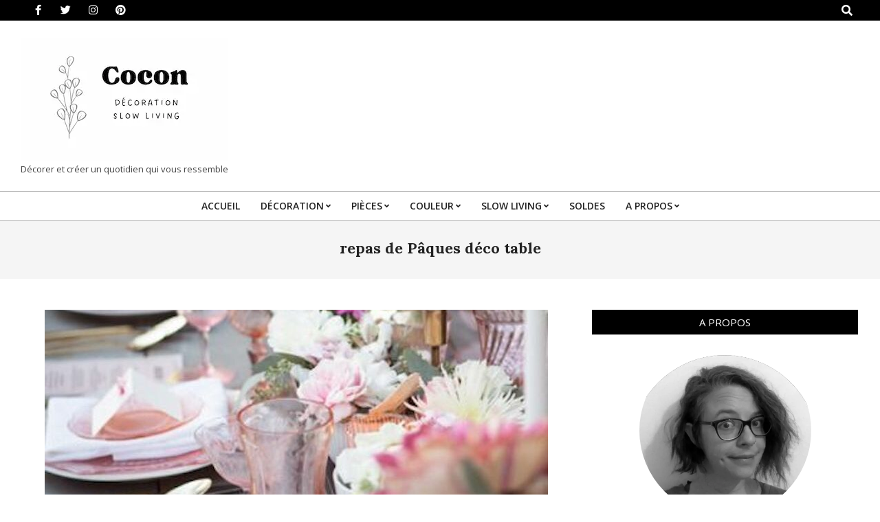

--- FILE ---
content_type: text/html; charset=UTF-8
request_url: https://www.cocondedecoration.com/blog/tag/repas-de-paques-deco-table/
body_size: 26227
content:
<!DOCTYPE html><html dir="ltr" lang="fr-FR" prefix="og: https://ogp.me/ns#"><head><meta charset="UTF-8"/>
<script>var __ezHttpConsent={setByCat:function(src,tagType,attributes,category,force,customSetScriptFn=null){var setScript=function(){if(force||window.ezTcfConsent[category]){if(typeof customSetScriptFn==='function'){customSetScriptFn();}else{var scriptElement=document.createElement(tagType);scriptElement.src=src;attributes.forEach(function(attr){for(var key in attr){if(attr.hasOwnProperty(key)){scriptElement.setAttribute(key,attr[key]);}}});var firstScript=document.getElementsByTagName(tagType)[0];firstScript.parentNode.insertBefore(scriptElement,firstScript);}}};if(force||(window.ezTcfConsent&&window.ezTcfConsent.loaded)){setScript();}else if(typeof getEzConsentData==="function"){getEzConsentData().then(function(ezTcfConsent){if(ezTcfConsent&&ezTcfConsent.loaded){setScript();}else{console.error("cannot get ez consent data");force=true;setScript();}});}else{force=true;setScript();console.error("getEzConsentData is not a function");}},};</script>
<script>var ezTcfConsent=window.ezTcfConsent?window.ezTcfConsent:{loaded:false,store_info:false,develop_and_improve_services:false,measure_ad_performance:false,measure_content_performance:false,select_basic_ads:false,create_ad_profile:false,select_personalized_ads:false,create_content_profile:false,select_personalized_content:false,understand_audiences:false,use_limited_data_to_select_content:false,};function getEzConsentData(){return new Promise(function(resolve){document.addEventListener("ezConsentEvent",function(event){var ezTcfConsent=event.detail.ezTcfConsent;resolve(ezTcfConsent);});});}</script>
<script>if(typeof _setEzCookies!=='function'){function _setEzCookies(ezConsentData){var cookies=window.ezCookieQueue;for(var i=0;i<cookies.length;i++){var cookie=cookies[i];if(ezConsentData&&ezConsentData.loaded&&ezConsentData[cookie.tcfCategory]){document.cookie=cookie.name+"="+cookie.value;}}}}
window.ezCookieQueue=window.ezCookieQueue||[];if(typeof addEzCookies!=='function'){function addEzCookies(arr){window.ezCookieQueue=[...window.ezCookieQueue,...arr];}}
addEzCookies([{name:"ezoab_518430",value:"mod112; Path=/; Domain=cocondedecoration.com; Max-Age=7200",tcfCategory:"store_info",isEzoic:"true",},{name:"ezosuibasgeneris-1",value:"8271638a-7a66-47ed-52a0-d8c23aa86b5e; Path=/; Domain=cocondedecoration.com; Expires=Wed, 20 Jan 2027 01:18:27 UTC; Secure; SameSite=None",tcfCategory:"understand_audiences",isEzoic:"true",}]);if(window.ezTcfConsent&&window.ezTcfConsent.loaded){_setEzCookies(window.ezTcfConsent);}else if(typeof getEzConsentData==="function"){getEzConsentData().then(function(ezTcfConsent){if(ezTcfConsent&&ezTcfConsent.loaded){_setEzCookies(window.ezTcfConsent);}else{console.error("cannot get ez consent data");_setEzCookies(window.ezTcfConsent);}});}else{console.error("getEzConsentData is not a function");_setEzCookies(window.ezTcfConsent);}</script><script type="text/javascript" data-ezscrex='false' data-cfasync='false'>window._ezaq = Object.assign({"edge_cache_status":11,"edge_response_time":887,"url":"https://www.cocondedecoration.com/blog/tag/repas-de-paques-deco-table/"}, typeof window._ezaq !== "undefined" ? window._ezaq : {});</script><script type="text/javascript" data-ezscrex='false' data-cfasync='false'>window._ezaq = Object.assign({"ab_test_id":"mod112"}, typeof window._ezaq !== "undefined" ? window._ezaq : {});window.__ez=window.__ez||{};window.__ez.tf={};</script><script type="text/javascript" data-ezscrex='false' data-cfasync='false'>window.ezDisableAds = true;</script>
<script data-ezscrex='false' data-cfasync='false' data-pagespeed-no-defer>var __ez=__ez||{};__ez.stms=Date.now();__ez.evt={};__ez.script={};__ez.ck=__ez.ck||{};__ez.template={};__ez.template.isOrig=true;__ez.queue=__ez.queue||function(){var e=0,i=0,t=[],n=!1,o=[],r=[],s=!0,a=function(e,i,n,o,r,s,a){var l=arguments.length>7&&void 0!==arguments[7]?arguments[7]:window,d=this;this.name=e,this.funcName=i,this.parameters=null===n?null:w(n)?n:[n],this.isBlock=o,this.blockedBy=r,this.deleteWhenComplete=s,this.isError=!1,this.isComplete=!1,this.isInitialized=!1,this.proceedIfError=a,this.fWindow=l,this.isTimeDelay=!1,this.process=function(){f("... func = "+e),d.isInitialized=!0,d.isComplete=!0,f("... func.apply: "+e);var i=d.funcName.split("."),n=null,o=this.fWindow||window;i.length>3||(n=3===i.length?o[i[0]][i[1]][i[2]]:2===i.length?o[i[0]][i[1]]:o[d.funcName]),null!=n&&n.apply(null,this.parameters),!0===d.deleteWhenComplete&&delete t[e],!0===d.isBlock&&(f("----- F'D: "+d.name),m())}},l=function(e,i,t,n,o,r,s){var a=arguments.length>7&&void 0!==arguments[7]?arguments[7]:window,l=this;this.name=e,this.path=i,this.async=o,this.defer=r,this.isBlock=t,this.blockedBy=n,this.isInitialized=!1,this.isError=!1,this.isComplete=!1,this.proceedIfError=s,this.fWindow=a,this.isTimeDelay=!1,this.isPath=function(e){return"/"===e[0]&&"/"!==e[1]},this.getSrc=function(e){return void 0!==window.__ezScriptHost&&this.isPath(e)&&"banger.js"!==this.name?window.__ezScriptHost+e:e},this.process=function(){l.isInitialized=!0,f("... file = "+e);var i=this.fWindow?this.fWindow.document:document,t=i.createElement("script");t.src=this.getSrc(this.path),!0===o?t.async=!0:!0===r&&(t.defer=!0),t.onerror=function(){var e={url:window.location.href,name:l.name,path:l.path,user_agent:window.navigator.userAgent};"undefined"!=typeof _ezaq&&(e.pageview_id=_ezaq.page_view_id);var i=encodeURIComponent(JSON.stringify(e)),t=new XMLHttpRequest;t.open("GET","//g.ezoic.net/ezqlog?d="+i,!0),t.send(),f("----- ERR'D: "+l.name),l.isError=!0,!0===l.isBlock&&m()},t.onreadystatechange=t.onload=function(){var e=t.readyState;f("----- F'D: "+l.name),e&&!/loaded|complete/.test(e)||(l.isComplete=!0,!0===l.isBlock&&m())},i.getElementsByTagName("head")[0].appendChild(t)}},d=function(e,i){this.name=e,this.path="",this.async=!1,this.defer=!1,this.isBlock=!1,this.blockedBy=[],this.isInitialized=!0,this.isError=!1,this.isComplete=i,this.proceedIfError=!1,this.isTimeDelay=!1,this.process=function(){}};function c(e,i,n,s,a,d,c,u,f){var m=new l(e,i,n,s,a,d,c,f);!0===u?o[e]=m:r[e]=m,t[e]=m,h(m)}function h(e){!0!==u(e)&&0!=s&&e.process()}function u(e){if(!0===e.isTimeDelay&&!1===n)return f(e.name+" blocked = TIME DELAY!"),!0;if(w(e.blockedBy))for(var i=0;i<e.blockedBy.length;i++){var o=e.blockedBy[i];if(!1===t.hasOwnProperty(o))return f(e.name+" blocked = "+o),!0;if(!0===e.proceedIfError&&!0===t[o].isError)return!1;if(!1===t[o].isComplete)return f(e.name+" blocked = "+o),!0}return!1}function f(e){var i=window.location.href,t=new RegExp("[?&]ezq=([^&#]*)","i").exec(i);"1"===(t?t[1]:null)&&console.debug(e)}function m(){++e>200||(f("let's go"),p(o),p(r))}function p(e){for(var i in e)if(!1!==e.hasOwnProperty(i)){var t=e[i];!0===t.isComplete||u(t)||!0===t.isInitialized||!0===t.isError?!0===t.isError?f(t.name+": error"):!0===t.isComplete?f(t.name+": complete already"):!0===t.isInitialized&&f(t.name+": initialized already"):t.process()}}function w(e){return"[object Array]"==Object.prototype.toString.call(e)}return window.addEventListener("load",(function(){setTimeout((function(){n=!0,f("TDELAY -----"),m()}),5e3)}),!1),{addFile:c,addFileOnce:function(e,i,n,o,r,s,a,l,d){t[e]||c(e,i,n,o,r,s,a,l,d)},addDelayFile:function(e,i){var n=new l(e,i,!1,[],!1,!1,!0);n.isTimeDelay=!0,f(e+" ...  FILE! TDELAY"),r[e]=n,t[e]=n,h(n)},addFunc:function(e,n,s,l,d,c,u,f,m,p){!0===c&&(e=e+"_"+i++);var w=new a(e,n,s,l,d,u,f,p);!0===m?o[e]=w:r[e]=w,t[e]=w,h(w)},addDelayFunc:function(e,i,n){var o=new a(e,i,n,!1,[],!0,!0);o.isTimeDelay=!0,f(e+" ...  FUNCTION! TDELAY"),r[e]=o,t[e]=o,h(o)},items:t,processAll:m,setallowLoad:function(e){s=e},markLoaded:function(e){if(e&&0!==e.length){if(e in t){var i=t[e];!0===i.isComplete?f(i.name+" "+e+": error loaded duplicate"):(i.isComplete=!0,i.isInitialized=!0)}else t[e]=new d(e,!0);f("markLoaded dummyfile: "+t[e].name)}},logWhatsBlocked:function(){for(var e in t)!1!==t.hasOwnProperty(e)&&u(t[e])}}}();__ez.evt.add=function(e,t,n){e.addEventListener?e.addEventListener(t,n,!1):e.attachEvent?e.attachEvent("on"+t,n):e["on"+t]=n()},__ez.evt.remove=function(e,t,n){e.removeEventListener?e.removeEventListener(t,n,!1):e.detachEvent?e.detachEvent("on"+t,n):delete e["on"+t]};__ez.script.add=function(e){var t=document.createElement("script");t.src=e,t.async=!0,t.type="text/javascript",document.getElementsByTagName("head")[0].appendChild(t)};__ez.dot=__ez.dot||{};__ez.queue.addFileOnce('/detroitchicago/boise.js', '/detroitchicago/boise.js?gcb=195-0&cb=5', true, [], true, false, true, false);__ez.queue.addFileOnce('/parsonsmaize/abilene.js', '/parsonsmaize/abilene.js?gcb=195-0&cb=e80eca0cdb', true, [], true, false, true, false);__ez.queue.addFileOnce('/parsonsmaize/mulvane.js', '/parsonsmaize/mulvane.js?gcb=195-0&cb=e75e48eec0', true, ['/parsonsmaize/abilene.js'], true, false, true, false);__ez.queue.addFileOnce('/detroitchicago/birmingham.js', '/detroitchicago/birmingham.js?gcb=195-0&cb=539c47377c', true, ['/parsonsmaize/abilene.js'], true, false, true, false);</script>
<script data-ezscrex="false" type="text/javascript" data-cfasync="false">window._ezaq = Object.assign({"ad_cache_level":0,"adpicker_placement_cnt":0,"ai_placeholder_cache_level":0,"ai_placeholder_placement_cnt":-1,"domain":"cocondedecoration.com","domain_id":518430,"ezcache_level":0,"ezcache_skip_code":14,"has_bad_image":0,"has_bad_words":0,"is_sitespeed":0,"lt_cache_level":0,"response_size":126516,"response_size_orig":120750,"response_time_orig":865,"template_id":5,"url":"https://www.cocondedecoration.com/blog/tag/repas-de-paques-deco-table/","word_count":0,"worst_bad_word_level":0}, typeof window._ezaq !== "undefined" ? window._ezaq : {});__ez.queue.markLoaded('ezaqBaseReady');</script>
<script type='text/javascript' data-ezscrex='false' data-cfasync='false'>
window.ezAnalyticsStatic = true;

function analyticsAddScript(script) {
	var ezDynamic = document.createElement('script');
	ezDynamic.type = 'text/javascript';
	ezDynamic.innerHTML = script;
	document.head.appendChild(ezDynamic);
}
function getCookiesWithPrefix() {
    var allCookies = document.cookie.split(';');
    var cookiesWithPrefix = {};

    for (var i = 0; i < allCookies.length; i++) {
        var cookie = allCookies[i].trim();

        for (var j = 0; j < arguments.length; j++) {
            var prefix = arguments[j];
            if (cookie.indexOf(prefix) === 0) {
                var cookieParts = cookie.split('=');
                var cookieName = cookieParts[0];
                var cookieValue = cookieParts.slice(1).join('=');
                cookiesWithPrefix[cookieName] = decodeURIComponent(cookieValue);
                break; // Once matched, no need to check other prefixes
            }
        }
    }

    return cookiesWithPrefix;
}
function productAnalytics() {
	var d = {"pr":[6],"omd5":"a3fa70b6f915f4a309199143d54e1cb9","nar":"risk score"};
	d.u = _ezaq.url;
	d.p = _ezaq.page_view_id;
	d.v = _ezaq.visit_uuid;
	d.ab = _ezaq.ab_test_id;
	d.e = JSON.stringify(_ezaq);
	d.ref = document.referrer;
	d.c = getCookiesWithPrefix('active_template', 'ez', 'lp_');
	if(typeof ez_utmParams !== 'undefined') {
		d.utm = ez_utmParams;
	}

	var dataText = JSON.stringify(d);
	var xhr = new XMLHttpRequest();
	xhr.open('POST','/ezais/analytics?cb=1', true);
	xhr.onload = function () {
		if (xhr.status!=200) {
            return;
		}

        if(document.readyState !== 'loading') {
            analyticsAddScript(xhr.response);
            return;
        }

        var eventFunc = function() {
            if(document.readyState === 'loading') {
                return;
            }
            document.removeEventListener('readystatechange', eventFunc, false);
            analyticsAddScript(xhr.response);
        };

        document.addEventListener('readystatechange', eventFunc, false);
	};
	xhr.setRequestHeader('Content-Type','text/plain');
	xhr.send(dataText);
}
__ez.queue.addFunc("productAnalytics", "productAnalytics", null, true, ['ezaqBaseReady'], false, false, false, true);
</script><base href="https://www.cocondedecoration.com/blog/tag/repas-de-paques-deco-table/"/>

<title>repas de Pâques déco table - Cocon | décoration &amp; slow living</title>

		<!-- All in One SEO 4.5.5 - aioseo.com -->
		<meta name="robots" content="max-image-preview:large"/>
		<meta name="p:domain_verify" content="caa88651001ba4a9a756df92656a8004"/>
		<link rel="canonical" href="https://www.cocondedecoration.com/blog/tag/repas-de-paques-deco-table/"/>
		<meta name="generator" content="All in One SEO (AIOSEO) 4.5.5"/>
		<script type="application/ld+json" class="aioseo-schema">
			{"@context":"https:\/\/schema.org","@graph":[{"@type":"BreadcrumbList","@id":"https:\/\/www.cocondedecoration.com\/blog\/tag\/repas-de-paques-deco-table\/#breadcrumblist","itemListElement":[{"@type":"ListItem","@id":"https:\/\/www.cocondedecoration.com\/blog\/#listItem","position":1,"name":"Domicile","item":"https:\/\/www.cocondedecoration.com\/blog\/","nextItem":"https:\/\/www.cocondedecoration.com\/blog\/tag\/repas-de-paques-deco-table\/#listItem"},{"@type":"ListItem","@id":"https:\/\/www.cocondedecoration.com\/blog\/tag\/repas-de-paques-deco-table\/#listItem","position":2,"name":"repas de P\u00e2ques d\u00e9co table","previousItem":"https:\/\/www.cocondedecoration.com\/blog\/#listItem"}]},{"@type":"CollectionPage","@id":"https:\/\/www.cocondedecoration.com\/blog\/tag\/repas-de-paques-deco-table\/#collectionpage","url":"https:\/\/www.cocondedecoration.com\/blog\/tag\/repas-de-paques-deco-table\/","name":"repas de P\u00e2ques d\u00e9co table - Cocon | d\u00e9coration & slow living","inLanguage":"fr-FR","isPartOf":{"@id":"https:\/\/www.cocondedecoration.com\/blog\/#website"},"breadcrumb":{"@id":"https:\/\/www.cocondedecoration.com\/blog\/tag\/repas-de-paques-deco-table\/#breadcrumblist"}},{"@type":"Organization","@id":"https:\/\/www.cocondedecoration.com\/blog\/#organization","name":"Cocon | d\u00e9coration & slow living","url":"https:\/\/www.cocondedecoration.com\/blog\/","logo":{"@type":"ImageObject","url":"https:\/\/www.cocondedecoration.com\/blog\/wp-content\/uploads\/2023\/01\/cocon-deco-slow-living-copie.png","@id":"https:\/\/www.cocondedecoration.com\/blog\/tag\/repas-de-paques-deco-table\/#organizationLogo","width":300,"height":180},"image":{"@id":"https:\/\/www.cocondedecoration.com\/blog\/#organizationLogo"},"sameAs":["https:\/\/www.facebook.com\/decoetvienomade","https:\/\/twitter.com\/cocondedeco","https:\/\/www.instagram.com\/cocondedeco\/","https:\/\/www.pinterest.fr\/cocondedeco\/","https:\/\/www.youtube.com\/channel\/UCTl9xYG5XMmrxuKbFae2R1g"]},{"@type":"WebSite","@id":"https:\/\/www.cocondedecoration.com\/blog\/#website","url":"https:\/\/www.cocondedecoration.com\/blog\/","name":"Cocon | d\u00e9coration & slow living","description":"D\u00e9corer et cr\u00e9er un quotidien qui vous ressemble","inLanguage":"fr-FR","publisher":{"@id":"https:\/\/www.cocondedecoration.com\/blog\/#organization"}}]}
		</script>
		<!-- All in One SEO -->

<meta name="viewport" content="width=device-width, initial-scale=1"/>
<meta name="generator" content="Unos 2.9.25"/>
<link rel="dns-prefetch" href="//assets.pinterest.com"/>
<link rel="dns-prefetch" href="//fonts.googleapis.com"/>
<link rel="alternate" type="application/rss+xml" title="Cocon | décoration &amp; slow living » Flux" href="https://www.cocondedecoration.com/blog/feed/"/>
<link rel="alternate" type="application/rss+xml" title="Cocon | décoration &amp; slow living » Flux des commentaires" href="https://www.cocondedecoration.com/blog/comments/feed/"/>
<link rel="alternate" type="application/rss+xml" title="Cocon | décoration &amp; slow living » Flux de l’étiquette repas de Pâques déco table" href="https://www.cocondedecoration.com/blog/tag/repas-de-paques-deco-table/feed/"/>
<link rel="preload" href="https://www.cocondedecoration.com/blog/wp-content/themes/unos/library/fonticons/webfonts/fa-solid-900.woff2" as="font" crossorigin="anonymous"/>
<link rel="preload" href="https://www.cocondedecoration.com/blog/wp-content/themes/unos/library/fonticons/webfonts/fa-regular-400.woff2" as="font" crossorigin="anonymous"/>
<link rel="preload" href="https://www.cocondedecoration.com/blog/wp-content/themes/unos/library/fonticons/webfonts/fa-brands-400.woff2" as="font" crossorigin="anonymous"/>
		<!-- This site uses the Google Analytics by MonsterInsights plugin v8.23.1 - Using Analytics tracking - https://www.monsterinsights.com/ -->
							<script src="//www.googletagmanager.com/gtag/js?id=G-F6KL2EFDD9" data-cfasync="false" data-wpfc-render="false" async=""></script>
			<script data-cfasync="false" data-wpfc-render="false">
				var mi_version = '8.23.1';
				var mi_track_user = true;
				var mi_no_track_reason = '';
				
								var disableStrs = [
										'ga-disable-G-F6KL2EFDD9',
									];

				/* Function to detect opted out users */
				function __gtagTrackerIsOptedOut() {
					for (var index = 0; index < disableStrs.length; index++) {
						if (document.cookie.indexOf(disableStrs[index] + '=true') > -1) {
							return true;
						}
					}

					return false;
				}

				/* Disable tracking if the opt-out cookie exists. */
				if (__gtagTrackerIsOptedOut()) {
					for (var index = 0; index < disableStrs.length; index++) {
						window[disableStrs[index]] = true;
					}
				}

				/* Opt-out function */
				function __gtagTrackerOptout() {
					for (var index = 0; index < disableStrs.length; index++) {
						document.cookie = disableStrs[index] + '=true; expires=Thu, 31 Dec 2099 23:59:59 UTC; path=/';
						window[disableStrs[index]] = true;
					}
				}

				if ('undefined' === typeof gaOptout) {
					function gaOptout() {
						__gtagTrackerOptout();
					}
				}
								window.dataLayer = window.dataLayer || [];

				window.MonsterInsightsDualTracker = {
					helpers: {},
					trackers: {},
				};
				if (mi_track_user) {
					function __gtagDataLayer() {
						dataLayer.push(arguments);
					}

					function __gtagTracker(type, name, parameters) {
						if (!parameters) {
							parameters = {};
						}

						if (parameters.send_to) {
							__gtagDataLayer.apply(null, arguments);
							return;
						}

						if (type === 'event') {
														parameters.send_to = monsterinsights_frontend.v4_id;
							var hookName = name;
							if (typeof parameters['event_category'] !== 'undefined') {
								hookName = parameters['event_category'] + ':' + name;
							}

							if (typeof MonsterInsightsDualTracker.trackers[hookName] !== 'undefined') {
								MonsterInsightsDualTracker.trackers[hookName](parameters);
							} else {
								__gtagDataLayer('event', name, parameters);
							}
							
						} else {
							__gtagDataLayer.apply(null, arguments);
						}
					}

					__gtagTracker('js', new Date());
					__gtagTracker('set', {
						'developer_id.dZGIzZG': true,
											});
										__gtagTracker('config', 'G-F6KL2EFDD9', {"forceSSL":"true"} );
															window.gtag = __gtagTracker;										(function () {
						/* https://developers.google.com/analytics/devguides/collection/analyticsjs/ */
						/* ga and __gaTracker compatibility shim. */
						var noopfn = function () {
							return null;
						};
						var newtracker = function () {
							return new Tracker();
						};
						var Tracker = function () {
							return null;
						};
						var p = Tracker.prototype;
						p.get = noopfn;
						p.set = noopfn;
						p.send = function () {
							var args = Array.prototype.slice.call(arguments);
							args.unshift('send');
							__gaTracker.apply(null, args);
						};
						var __gaTracker = function () {
							var len = arguments.length;
							if (len === 0) {
								return;
							}
							var f = arguments[len - 1];
							if (typeof f !== 'object' || f === null || typeof f.hitCallback !== 'function') {
								if ('send' === arguments[0]) {
									var hitConverted, hitObject = false, action;
									if ('event' === arguments[1]) {
										if ('undefined' !== typeof arguments[3]) {
											hitObject = {
												'eventAction': arguments[3],
												'eventCategory': arguments[2],
												'eventLabel': arguments[4],
												'value': arguments[5] ? arguments[5] : 1,
											}
										}
									}
									if ('pageview' === arguments[1]) {
										if ('undefined' !== typeof arguments[2]) {
											hitObject = {
												'eventAction': 'page_view',
												'page_path': arguments[2],
											}
										}
									}
									if (typeof arguments[2] === 'object') {
										hitObject = arguments[2];
									}
									if (typeof arguments[5] === 'object') {
										Object.assign(hitObject, arguments[5]);
									}
									if ('undefined' !== typeof arguments[1].hitType) {
										hitObject = arguments[1];
										if ('pageview' === hitObject.hitType) {
											hitObject.eventAction = 'page_view';
										}
									}
									if (hitObject) {
										action = 'timing' === arguments[1].hitType ? 'timing_complete' : hitObject.eventAction;
										hitConverted = mapArgs(hitObject);
										__gtagTracker('event', action, hitConverted);
									}
								}
								return;
							}

							function mapArgs(args) {
								var arg, hit = {};
								var gaMap = {
									'eventCategory': 'event_category',
									'eventAction': 'event_action',
									'eventLabel': 'event_label',
									'eventValue': 'event_value',
									'nonInteraction': 'non_interaction',
									'timingCategory': 'event_category',
									'timingVar': 'name',
									'timingValue': 'value',
									'timingLabel': 'event_label',
									'page': 'page_path',
									'location': 'page_location',
									'title': 'page_title',
									'referrer' : 'page_referrer',
								};
								for (arg in args) {
																		if (!(!args.hasOwnProperty(arg) || !gaMap.hasOwnProperty(arg))) {
										hit[gaMap[arg]] = args[arg];
									} else {
										hit[arg] = args[arg];
									}
								}
								return hit;
							}

							try {
								f.hitCallback();
							} catch (ex) {
							}
						};
						__gaTracker.create = newtracker;
						__gaTracker.getByName = newtracker;
						__gaTracker.getAll = function () {
							return [];
						};
						__gaTracker.remove = noopfn;
						__gaTracker.loaded = true;
						window['__gaTracker'] = __gaTracker;
					})();
									} else {
										console.log("");
					(function () {
						function __gtagTracker() {
							return null;
						}

						window['__gtagTracker'] = __gtagTracker;
						window['gtag'] = __gtagTracker;
					})();
									}
			</script>
				<!-- / Google Analytics by MonsterInsights -->
		<script>
window._wpemojiSettings = {"baseUrl":"https:\/\/s.w.org\/images\/core\/emoji\/14.0.0\/72x72\/","ext":".png","svgUrl":"https:\/\/s.w.org\/images\/core\/emoji\/14.0.0\/svg\/","svgExt":".svg","source":{"concatemoji":"https:\/\/www.cocondedecoration.com\/blog\/wp-includes\/js\/wp-emoji-release.min.js?ver=6.4.7"}};
/*! This file is auto-generated */
!function(i,n){var o,s,e;function c(e){try{var t={supportTests:e,timestamp:(new Date).valueOf()};sessionStorage.setItem(o,JSON.stringify(t))}catch(e){}}function p(e,t,n){e.clearRect(0,0,e.canvas.width,e.canvas.height),e.fillText(t,0,0);var t=new Uint32Array(e.getImageData(0,0,e.canvas.width,e.canvas.height).data),r=(e.clearRect(0,0,e.canvas.width,e.canvas.height),e.fillText(n,0,0),new Uint32Array(e.getImageData(0,0,e.canvas.width,e.canvas.height).data));return t.every(function(e,t){return e===r[t]})}function u(e,t,n){switch(t){case"flag":return n(e,"\ud83c\udff3\ufe0f\u200d\u26a7\ufe0f","\ud83c\udff3\ufe0f\u200b\u26a7\ufe0f")?!1:!n(e,"\ud83c\uddfa\ud83c\uddf3","\ud83c\uddfa\u200b\ud83c\uddf3")&&!n(e,"\ud83c\udff4\udb40\udc67\udb40\udc62\udb40\udc65\udb40\udc6e\udb40\udc67\udb40\udc7f","\ud83c\udff4\u200b\udb40\udc67\u200b\udb40\udc62\u200b\udb40\udc65\u200b\udb40\udc6e\u200b\udb40\udc67\u200b\udb40\udc7f");case"emoji":return!n(e,"\ud83e\udef1\ud83c\udffb\u200d\ud83e\udef2\ud83c\udfff","\ud83e\udef1\ud83c\udffb\u200b\ud83e\udef2\ud83c\udfff")}return!1}function f(e,t,n){var r="undefined"!=typeof WorkerGlobalScope&&self instanceof WorkerGlobalScope?new OffscreenCanvas(300,150):i.createElement("canvas"),a=r.getContext("2d",{willReadFrequently:!0}),o=(a.textBaseline="top",a.font="600 32px Arial",{});return e.forEach(function(e){o[e]=t(a,e,n)}),o}function t(e){var t=i.createElement("script");t.src=e,t.defer=!0,i.head.appendChild(t)}"undefined"!=typeof Promise&&(o="wpEmojiSettingsSupports",s=["flag","emoji"],n.supports={everything:!0,everythingExceptFlag:!0},e=new Promise(function(e){i.addEventListener("DOMContentLoaded",e,{once:!0})}),new Promise(function(t){var n=function(){try{var e=JSON.parse(sessionStorage.getItem(o));if("object"==typeof e&&"number"==typeof e.timestamp&&(new Date).valueOf()<e.timestamp+604800&&"object"==typeof e.supportTests)return e.supportTests}catch(e){}return null}();if(!n){if("undefined"!=typeof Worker&&"undefined"!=typeof OffscreenCanvas&&"undefined"!=typeof URL&&URL.createObjectURL&&"undefined"!=typeof Blob)try{var e="postMessage("+f.toString()+"("+[JSON.stringify(s),u.toString(),p.toString()].join(",")+"));",r=new Blob([e],{type:"text/javascript"}),a=new Worker(URL.createObjectURL(r),{name:"wpTestEmojiSupports"});return void(a.onmessage=function(e){c(n=e.data),a.terminate(),t(n)})}catch(e){}c(n=f(s,u,p))}t(n)}).then(function(e){for(var t in e)n.supports[t]=e[t],n.supports.everything=n.supports.everything&&n.supports[t],"flag"!==t&&(n.supports.everythingExceptFlag=n.supports.everythingExceptFlag&&n.supports[t]);n.supports.everythingExceptFlag=n.supports.everythingExceptFlag&&!n.supports.flag,n.DOMReady=!1,n.readyCallback=function(){n.DOMReady=!0}}).then(function(){return e}).then(function(){var e;n.supports.everything||(n.readyCallback(),(e=n.source||{}).concatemoji?t(e.concatemoji):e.wpemoji&&e.twemoji&&(t(e.twemoji),t(e.wpemoji)))}))}((window,document),window._wpemojiSettings);
</script>
<style id="wp-emoji-styles-inline-css">

	img.wp-smiley, img.emoji {
		display: inline !important;
		border: none !important;
		box-shadow: none !important;
		height: 1em !important;
		width: 1em !important;
		margin: 0 0.07em !important;
		vertical-align: -0.1em !important;
		background: none !important;
		padding: 0 !important;
	}
</style>
<link rel="stylesheet" id="wp-block-library-css" href="https://www.cocondedecoration.com/blog/wp-includes/css/dist/block-library/style.min.css?ver=6.4.7" media="all"/>
<style id="wp-block-library-theme-inline-css">
.wp-block-audio figcaption{color:#555;font-size:13px;text-align:center}.is-dark-theme .wp-block-audio figcaption{color:hsla(0,0%,100%,.65)}.wp-block-audio{margin:0 0 1em}.wp-block-code{border:1px solid #ccc;border-radius:4px;font-family:Menlo,Consolas,monaco,monospace;padding:.8em 1em}.wp-block-embed figcaption{color:#555;font-size:13px;text-align:center}.is-dark-theme .wp-block-embed figcaption{color:hsla(0,0%,100%,.65)}.wp-block-embed{margin:0 0 1em}.blocks-gallery-caption{color:#555;font-size:13px;text-align:center}.is-dark-theme .blocks-gallery-caption{color:hsla(0,0%,100%,.65)}.wp-block-image figcaption{color:#555;font-size:13px;text-align:center}.is-dark-theme .wp-block-image figcaption{color:hsla(0,0%,100%,.65)}.wp-block-image{margin:0 0 1em}.wp-block-pullquote{border-bottom:4px solid;border-top:4px solid;color:currentColor;margin-bottom:1.75em}.wp-block-pullquote cite,.wp-block-pullquote footer,.wp-block-pullquote__citation{color:currentColor;font-size:.8125em;font-style:normal;text-transform:uppercase}.wp-block-quote{border-left:.25em solid;margin:0 0 1.75em;padding-left:1em}.wp-block-quote cite,.wp-block-quote footer{color:currentColor;font-size:.8125em;font-style:normal;position:relative}.wp-block-quote.has-text-align-right{border-left:none;border-right:.25em solid;padding-left:0;padding-right:1em}.wp-block-quote.has-text-align-center{border:none;padding-left:0}.wp-block-quote.is-large,.wp-block-quote.is-style-large,.wp-block-quote.is-style-plain{border:none}.wp-block-search .wp-block-search__label{font-weight:700}.wp-block-search__button{border:1px solid #ccc;padding:.375em .625em}:where(.wp-block-group.has-background){padding:1.25em 2.375em}.wp-block-separator.has-css-opacity{opacity:.4}.wp-block-separator{border:none;border-bottom:2px solid;margin-left:auto;margin-right:auto}.wp-block-separator.has-alpha-channel-opacity{opacity:1}.wp-block-separator:not(.is-style-wide):not(.is-style-dots){width:100px}.wp-block-separator.has-background:not(.is-style-dots){border-bottom:none;height:1px}.wp-block-separator.has-background:not(.is-style-wide):not(.is-style-dots){height:2px}.wp-block-table{margin:0 0 1em}.wp-block-table td,.wp-block-table th{word-break:normal}.wp-block-table figcaption{color:#555;font-size:13px;text-align:center}.is-dark-theme .wp-block-table figcaption{color:hsla(0,0%,100%,.65)}.wp-block-video figcaption{color:#555;font-size:13px;text-align:center}.is-dark-theme .wp-block-video figcaption{color:hsla(0,0%,100%,.65)}.wp-block-video{margin:0 0 1em}.wp-block-template-part.has-background{margin-bottom:0;margin-top:0;padding:1.25em 2.375em}
</style>
<link rel="stylesheet" id="carousel-block-slick-css" href="https://www.cocondedecoration.com/blog/wp-content/plugins/carousel-block/dist/assets/vendor/slick/slick.min.css?ver=1709618166" media=""/>
<link rel="stylesheet" id="carousel-block-css" href="https://www.cocondedecoration.com/blog/wp-content/plugins/carousel-block/dist/blocks.style.build.css?ver=1709618166" media="all"/>
<style id="classic-theme-styles-inline-css">
/*! This file is auto-generated */
.wp-block-button__link{color:#fff;background-color:#32373c;border-radius:9999px;box-shadow:none;text-decoration:none;padding:calc(.667em + 2px) calc(1.333em + 2px);font-size:1.125em}.wp-block-file__button{background:#32373c;color:#fff;text-decoration:none}
</style>
<style id="global-styles-inline-css">
body{--wp--preset--color--black: #000000;--wp--preset--color--cyan-bluish-gray: #abb8c3;--wp--preset--color--white: #ffffff;--wp--preset--color--pale-pink: #f78da7;--wp--preset--color--vivid-red: #cf2e2e;--wp--preset--color--luminous-vivid-orange: #ff6900;--wp--preset--color--luminous-vivid-amber: #fcb900;--wp--preset--color--light-green-cyan: #7bdcb5;--wp--preset--color--vivid-green-cyan: #00d084;--wp--preset--color--pale-cyan-blue: #8ed1fc;--wp--preset--color--vivid-cyan-blue: #0693e3;--wp--preset--color--vivid-purple: #9b51e0;--wp--preset--color--accent: #000000;--wp--preset--color--accent-font: #ffffff;--wp--preset--gradient--vivid-cyan-blue-to-vivid-purple: linear-gradient(135deg,rgba(6,147,227,1) 0%,rgb(155,81,224) 100%);--wp--preset--gradient--light-green-cyan-to-vivid-green-cyan: linear-gradient(135deg,rgb(122,220,180) 0%,rgb(0,208,130) 100%);--wp--preset--gradient--luminous-vivid-amber-to-luminous-vivid-orange: linear-gradient(135deg,rgba(252,185,0,1) 0%,rgba(255,105,0,1) 100%);--wp--preset--gradient--luminous-vivid-orange-to-vivid-red: linear-gradient(135deg,rgba(255,105,0,1) 0%,rgb(207,46,46) 100%);--wp--preset--gradient--very-light-gray-to-cyan-bluish-gray: linear-gradient(135deg,rgb(238,238,238) 0%,rgb(169,184,195) 100%);--wp--preset--gradient--cool-to-warm-spectrum: linear-gradient(135deg,rgb(74,234,220) 0%,rgb(151,120,209) 20%,rgb(207,42,186) 40%,rgb(238,44,130) 60%,rgb(251,105,98) 80%,rgb(254,248,76) 100%);--wp--preset--gradient--blush-light-purple: linear-gradient(135deg,rgb(255,206,236) 0%,rgb(152,150,240) 100%);--wp--preset--gradient--blush-bordeaux: linear-gradient(135deg,rgb(254,205,165) 0%,rgb(254,45,45) 50%,rgb(107,0,62) 100%);--wp--preset--gradient--luminous-dusk: linear-gradient(135deg,rgb(255,203,112) 0%,rgb(199,81,192) 50%,rgb(65,88,208) 100%);--wp--preset--gradient--pale-ocean: linear-gradient(135deg,rgb(255,245,203) 0%,rgb(182,227,212) 50%,rgb(51,167,181) 100%);--wp--preset--gradient--electric-grass: linear-gradient(135deg,rgb(202,248,128) 0%,rgb(113,206,126) 100%);--wp--preset--gradient--midnight: linear-gradient(135deg,rgb(2,3,129) 0%,rgb(40,116,252) 100%);--wp--preset--font-size--small: 13px;--wp--preset--font-size--medium: 20px;--wp--preset--font-size--large: 36px;--wp--preset--font-size--x-large: 42px;--wp--preset--spacing--20: 0.44rem;--wp--preset--spacing--30: 0.67rem;--wp--preset--spacing--40: 1rem;--wp--preset--spacing--50: 1.5rem;--wp--preset--spacing--60: 2.25rem;--wp--preset--spacing--70: 3.38rem;--wp--preset--spacing--80: 5.06rem;--wp--preset--shadow--natural: 6px 6px 9px rgba(0, 0, 0, 0.2);--wp--preset--shadow--deep: 12px 12px 50px rgba(0, 0, 0, 0.4);--wp--preset--shadow--sharp: 6px 6px 0px rgba(0, 0, 0, 0.2);--wp--preset--shadow--outlined: 6px 6px 0px -3px rgba(255, 255, 255, 1), 6px 6px rgba(0, 0, 0, 1);--wp--preset--shadow--crisp: 6px 6px 0px rgba(0, 0, 0, 1);}:where(.is-layout-flex){gap: 0.5em;}:where(.is-layout-grid){gap: 0.5em;}body .is-layout-flow > .alignleft{float: left;margin-inline-start: 0;margin-inline-end: 2em;}body .is-layout-flow > .alignright{float: right;margin-inline-start: 2em;margin-inline-end: 0;}body .is-layout-flow > .aligncenter{margin-left: auto !important;margin-right: auto !important;}body .is-layout-constrained > .alignleft{float: left;margin-inline-start: 0;margin-inline-end: 2em;}body .is-layout-constrained > .alignright{float: right;margin-inline-start: 2em;margin-inline-end: 0;}body .is-layout-constrained > .aligncenter{margin-left: auto !important;margin-right: auto !important;}body .is-layout-constrained > :where(:not(.alignleft):not(.alignright):not(.alignfull)){max-width: var(--wp--style--global--content-size);margin-left: auto !important;margin-right: auto !important;}body .is-layout-constrained > .alignwide{max-width: var(--wp--style--global--wide-size);}body .is-layout-flex{display: flex;}body .is-layout-flex{flex-wrap: wrap;align-items: center;}body .is-layout-flex > *{margin: 0;}body .is-layout-grid{display: grid;}body .is-layout-grid > *{margin: 0;}:where(.wp-block-columns.is-layout-flex){gap: 2em;}:where(.wp-block-columns.is-layout-grid){gap: 2em;}:where(.wp-block-post-template.is-layout-flex){gap: 1.25em;}:where(.wp-block-post-template.is-layout-grid){gap: 1.25em;}.has-black-color{color: var(--wp--preset--color--black) !important;}.has-cyan-bluish-gray-color{color: var(--wp--preset--color--cyan-bluish-gray) !important;}.has-white-color{color: var(--wp--preset--color--white) !important;}.has-pale-pink-color{color: var(--wp--preset--color--pale-pink) !important;}.has-vivid-red-color{color: var(--wp--preset--color--vivid-red) !important;}.has-luminous-vivid-orange-color{color: var(--wp--preset--color--luminous-vivid-orange) !important;}.has-luminous-vivid-amber-color{color: var(--wp--preset--color--luminous-vivid-amber) !important;}.has-light-green-cyan-color{color: var(--wp--preset--color--light-green-cyan) !important;}.has-vivid-green-cyan-color{color: var(--wp--preset--color--vivid-green-cyan) !important;}.has-pale-cyan-blue-color{color: var(--wp--preset--color--pale-cyan-blue) !important;}.has-vivid-cyan-blue-color{color: var(--wp--preset--color--vivid-cyan-blue) !important;}.has-vivid-purple-color{color: var(--wp--preset--color--vivid-purple) !important;}.has-black-background-color{background-color: var(--wp--preset--color--black) !important;}.has-cyan-bluish-gray-background-color{background-color: var(--wp--preset--color--cyan-bluish-gray) !important;}.has-white-background-color{background-color: var(--wp--preset--color--white) !important;}.has-pale-pink-background-color{background-color: var(--wp--preset--color--pale-pink) !important;}.has-vivid-red-background-color{background-color: var(--wp--preset--color--vivid-red) !important;}.has-luminous-vivid-orange-background-color{background-color: var(--wp--preset--color--luminous-vivid-orange) !important;}.has-luminous-vivid-amber-background-color{background-color: var(--wp--preset--color--luminous-vivid-amber) !important;}.has-light-green-cyan-background-color{background-color: var(--wp--preset--color--light-green-cyan) !important;}.has-vivid-green-cyan-background-color{background-color: var(--wp--preset--color--vivid-green-cyan) !important;}.has-pale-cyan-blue-background-color{background-color: var(--wp--preset--color--pale-cyan-blue) !important;}.has-vivid-cyan-blue-background-color{background-color: var(--wp--preset--color--vivid-cyan-blue) !important;}.has-vivid-purple-background-color{background-color: var(--wp--preset--color--vivid-purple) !important;}.has-black-border-color{border-color: var(--wp--preset--color--black) !important;}.has-cyan-bluish-gray-border-color{border-color: var(--wp--preset--color--cyan-bluish-gray) !important;}.has-white-border-color{border-color: var(--wp--preset--color--white) !important;}.has-pale-pink-border-color{border-color: var(--wp--preset--color--pale-pink) !important;}.has-vivid-red-border-color{border-color: var(--wp--preset--color--vivid-red) !important;}.has-luminous-vivid-orange-border-color{border-color: var(--wp--preset--color--luminous-vivid-orange) !important;}.has-luminous-vivid-amber-border-color{border-color: var(--wp--preset--color--luminous-vivid-amber) !important;}.has-light-green-cyan-border-color{border-color: var(--wp--preset--color--light-green-cyan) !important;}.has-vivid-green-cyan-border-color{border-color: var(--wp--preset--color--vivid-green-cyan) !important;}.has-pale-cyan-blue-border-color{border-color: var(--wp--preset--color--pale-cyan-blue) !important;}.has-vivid-cyan-blue-border-color{border-color: var(--wp--preset--color--vivid-cyan-blue) !important;}.has-vivid-purple-border-color{border-color: var(--wp--preset--color--vivid-purple) !important;}.has-vivid-cyan-blue-to-vivid-purple-gradient-background{background: var(--wp--preset--gradient--vivid-cyan-blue-to-vivid-purple) !important;}.has-light-green-cyan-to-vivid-green-cyan-gradient-background{background: var(--wp--preset--gradient--light-green-cyan-to-vivid-green-cyan) !important;}.has-luminous-vivid-amber-to-luminous-vivid-orange-gradient-background{background: var(--wp--preset--gradient--luminous-vivid-amber-to-luminous-vivid-orange) !important;}.has-luminous-vivid-orange-to-vivid-red-gradient-background{background: var(--wp--preset--gradient--luminous-vivid-orange-to-vivid-red) !important;}.has-very-light-gray-to-cyan-bluish-gray-gradient-background{background: var(--wp--preset--gradient--very-light-gray-to-cyan-bluish-gray) !important;}.has-cool-to-warm-spectrum-gradient-background{background: var(--wp--preset--gradient--cool-to-warm-spectrum) !important;}.has-blush-light-purple-gradient-background{background: var(--wp--preset--gradient--blush-light-purple) !important;}.has-blush-bordeaux-gradient-background{background: var(--wp--preset--gradient--blush-bordeaux) !important;}.has-luminous-dusk-gradient-background{background: var(--wp--preset--gradient--luminous-dusk) !important;}.has-pale-ocean-gradient-background{background: var(--wp--preset--gradient--pale-ocean) !important;}.has-electric-grass-gradient-background{background: var(--wp--preset--gradient--electric-grass) !important;}.has-midnight-gradient-background{background: var(--wp--preset--gradient--midnight) !important;}.has-small-font-size{font-size: var(--wp--preset--font-size--small) !important;}.has-medium-font-size{font-size: var(--wp--preset--font-size--medium) !important;}.has-large-font-size{font-size: var(--wp--preset--font-size--large) !important;}.has-x-large-font-size{font-size: var(--wp--preset--font-size--x-large) !important;}
.wp-block-navigation a:where(:not(.wp-element-button)){color: inherit;}
:where(.wp-block-post-template.is-layout-flex){gap: 1.25em;}:where(.wp-block-post-template.is-layout-grid){gap: 1.25em;}
:where(.wp-block-columns.is-layout-flex){gap: 2em;}:where(.wp-block-columns.is-layout-grid){gap: 2em;}
.wp-block-pullquote{font-size: 1.5em;line-height: 1.6;}
</style>
<link rel="stylesheet" id="apsp-font-opensans-css" href="//fonts.googleapis.com/css?family=Open+Sans&amp;ver=6.4.7" media="all"/>
<link rel="stylesheet" id="apsp-frontend-css-css" href="https://www.cocondedecoration.com/blog/wp-content/plugins/accesspress-pinterest/css/frontend.css?ver=3.3.2" media="all"/>
<link rel="stylesheet" id="cptch_stylesheet-css" href="https://www.cocondedecoration.com/blog/wp-content/plugins/captcha/css/front_end_style.css?ver=4.4.5" media="all"/>
<link rel="stylesheet" id="dashicons-css" href="https://www.cocondedecoration.com/blog/wp-includes/css/dashicons.min.css?ver=6.4.7" media="all"/>
<link rel="stylesheet" id="cptch_desktop_style-css" href="https://www.cocondedecoration.com/blog/wp-content/plugins/captcha/css/desktop_style.css?ver=4.4.5" media="all"/>
<link rel="stylesheet" id="lightSlider-css" href="https://www.cocondedecoration.com/blog/wp-content/plugins/hootkit/assets/lightSlider.min.css?ver=1.1.2" media=""/>
<link rel="stylesheet" id="font-awesome-css" href="https://www.cocondedecoration.com/blog/wp-content/themes/unos/library/fonticons/font-awesome.css?ver=5.15.4" media="all"/>
<link rel="stylesheet" id="jpibfi-style-css" href="https://www.cocondedecoration.com/blog/wp-content/plugins/jquery-pin-it-button-for-images/css/client.css?ver=3.0.6" media="all"/>
<link rel="stylesheet" id="patreon-wordpress-css-css" href="https://www.cocondedecoration.com/blog/wp-content/plugins/patreon-connect/assets/css/app.css?ver=6.4.7" media="all"/>
<link rel="stylesheet" id="unos-googlefont-css" href="//fonts.googleapis.com/css2?family=Open%20Sans:ital,wght@0,300;0,400;0,500;0,600;0,700;0,800;1,400;1,700&amp;family=Comfortaa:ital,wght@0,400;0,700&amp;family=Lora:ital,wght@0,400;0,700;1,400;1,700" media="all"/>
<link rel="stylesheet" id="hoot-style-css" href="https://www.cocondedecoration.com/blog/wp-content/themes/unos/style.css?ver=2.9.25" media="all"/>
<link rel="stylesheet" id="unos-hootkit-css" href="https://www.cocondedecoration.com/blog/wp-content/themes/unos/hootkit/hootkit.css?ver=2.9.25" media="all"/>
<link rel="stylesheet" id="hoot-wpblocks-css" href="https://www.cocondedecoration.com/blog/wp-content/themes/unos/include/blocks/wpblocks.css?ver=2.9.25" media="all"/>
<style id="hoot-wpblocks-inline-css">
a {  color: #000000; }  a:hover {  color: #000000; }  .accent-typo {  background: #000000;  color: #ffffff; }  .invert-accent-typo {  background: #ffffff;  color: #000000; }  .invert-typo {  color: #ffffff; }  .enforce-typo {  background: #ffffff; }  body.wordpress input[type="submit"], body.wordpress #submit, body.wordpress .button {  border-color: #000000;  background: #000000;  color: #ffffff; }  body.wordpress input[type="submit"]:hover, body.wordpress #submit:hover, body.wordpress .button:hover, body.wordpress input[type="submit"]:focus, body.wordpress #submit:focus, body.wordpress .button:focus {  color: #000000;  background: #ffffff; }  h1, h2, h3, h4, h5, h6, .title, .titlefont {  font-family: "Lora", serif;  text-transform: none; }  #main.main,.below-header {  background: #ffffff; }  #topbar {  background: #000000;  color: #ffffff; }  #topbar.js-search .searchform.expand .searchtext {  background: #000000; }  #topbar.js-search .searchform.expand .searchtext,#topbar .js-search-placeholder {  color: #ffffff; }  .header-aside-search.js-search .searchform i.fa-search {  color: #000000; }  #site-logo.logo-border {  border-color: #000000; }  #site-title {  font-family: "Comfortaa", sans-serif;  text-transform: uppercase; }  .site-logo-with-icon #site-title i {  font-size: 50px; }  .site-logo-mixed-image img {  max-width: 200px; }  .site-title-line em {  color: #000000; }  .site-title-line mark {  background: #000000;  color: #ffffff; }  .site-title-heading-font {  font-family: "Lora", serif; }  .entry-grid .more-link {  font-family: "Lora", serif; }  .menu-items ul {  background: #ffffff; }  .menu-items li.current-menu-item:not(.nohighlight), .menu-items li.current-menu-ancestor, .menu-items li:hover {  background: #000000; }  .menu-items li.current-menu-item:not(.nohighlight) > a, .menu-items li.current-menu-ancestor > a, .menu-items li:hover > a {  color: #ffffff; }  .menu-tag {  border-color: #000000; }  #header .menu-items li.current-menu-item:not(.nohighlight) > a .menu-tag, #header .menu-items li.current-menu-ancestor > a .menu-tag, #header .menu-items li:hover > a .menu-tag {  background: #ffffff;  color: #000000;  border-color: #ffffff; }  .more-link, .more-link a {  color: #000000; }  .more-link:hover, .more-link:hover a {  color: #000000; }  .sidebar .widget-title,.sub-footer .widget-title, .footer .widget-title {  background: #000000;  color: #ffffff;  border: solid 1px;  border-color: #000000; }  .sidebar .widget:hover .widget-title,.sub-footer .widget:hover .widget-title, .footer .widget:hover .widget-title {  background: #ffffff;  color: #000000; }  .main-content-grid,.widget,.frontpage-area {  margin-top: 45px; }  .widget,.frontpage-area {  margin-bottom: 45px; }  .frontpage-area.module-bg-highlight, .frontpage-area.module-bg-color, .frontpage-area.module-bg-image {  padding: 45px 0; }  .footer .widget {  margin: 30px 0; }  .js-search .searchform.expand .searchtext {  background: #ffffff; }  #infinite-handle span,.lrm-form a.button, .lrm-form button, .lrm-form button[type=submit], .lrm-form #buddypress input[type=submit], .lrm-form input[type=submit],.widget_breadcrumb_navxt .breadcrumbs > .hoot-bcn-pretext {  background: #000000;  color: #ffffff; }  .woocommerce nav.woocommerce-pagination ul li a:focus, .woocommerce nav.woocommerce-pagination ul li a:hover {  color: #000000; }  .woocommerce div.product .woocommerce-tabs ul.tabs li:hover,.woocommerce div.product .woocommerce-tabs ul.tabs li.active {  background: #000000; }  .woocommerce div.product .woocommerce-tabs ul.tabs li:hover a, .woocommerce div.product .woocommerce-tabs ul.tabs li:hover a:hover,.woocommerce div.product .woocommerce-tabs ul.tabs li.active a {  color: #ffffff; }  .woocommerce #respond input#submit.alt, .woocommerce a.button.alt, .woocommerce button.button.alt, .woocommerce input.button.alt {  border-color: #000000;  background: #000000;  color: #ffffff; }  .woocommerce #respond input#submit.alt:hover, .woocommerce a.button.alt:hover, .woocommerce button.button.alt:hover, .woocommerce input.button.alt:hover {  background: #ffffff;  color: #000000; }  .widget_breadcrumb_navxt .breadcrumbs > .hoot-bcn-pretext:after {  border-left-color: #000000; }  .flycart-toggle, .flycart-panel {  background: #ffffff; }  .topbanner-content mark {  color: #000000; }  .lSSlideOuter ul.lSPager.lSpg > li:hover a, .lSSlideOuter ul.lSPager.lSpg > li.active a {  background-color: #000000; }  .lSSlideOuter ul.lSPager.lSpg > li a {  border-color: #000000; }  .lightSlider .wrap-light-on-dark .hootkitslide-head, .lightSlider .wrap-dark-on-light .hootkitslide-head {  background: #000000;  color: #ffffff; }  .widget .viewall a {  background: #ffffff; }  .widget .viewall a:hover {  background: #ffffff;  color: #000000; }  .widget .view-all a:hover {  color: #000000; }  .sidebar .view-all-top.view-all-withtitle a, .sub-footer .view-all-top.view-all-withtitle a, .footer .view-all-top.view-all-withtitle a, .sidebar .view-all-top.view-all-withtitle a:hover, .sub-footer .view-all-top.view-all-withtitle a:hover, .footer .view-all-top.view-all-withtitle a:hover {  color: #ffffff; }  .bottomborder-line:after,.bottomborder-shadow:after {  margin-top: 45px; }  .topborder-line:before,.topborder-shadow:before {  margin-bottom: 45px; }  .cta-subtitle {  color: #000000; }  .ticker-product-price .amount,.wordpress .ticker-addtocart a.button:hover,.wordpress .ticker-addtocart a.button:focus {  color: #000000; }  .social-icons-icon {  background: #000000; }  #topbar .social-icons-icon, #page-wrapper .social-icons-icon {  color: #ffffff; }  .content-block-icon i {  color: #000000; }  .icon-style-circle,.icon-style-square {  border-color: #000000; }  .content-block-style3 .content-block-icon {  background: #ffffff; }  :root .has-accent-color,.is-style-outline>.wp-block-button__link:not(.has-text-color), .wp-block-button__link.is-style-outline:not(.has-text-color) {  color: #000000; }  :root .has-accent-background-color,.wp-block-button__link,.wp-block-button__link:hover,.wp-block-search__button,.wp-block-search__button:hover, .wp-block-file__button,.wp-block-file__button:hover {  background: #000000; }  :root .has-accent-font-color,.wp-block-button__link,.wp-block-button__link:hover,.wp-block-search__button,.wp-block-search__button:hover, .wp-block-file__button,.wp-block-file__button:hover {  color: #ffffff; }  :root .has-accent-font-background-color {  background: #ffffff; }  @media only screen and (max-width: 969px){ .mobilemenu-fixed .menu-toggle, .mobilemenu-fixed .menu-items {  background: #ffffff; }  .sidebar {  margin-top: 45px; }  .frontpage-widgetarea > div.hgrid > [class*="hgrid-span-"] {  margin-bottom: 45px; }  } @media only screen and (min-width: 970px){ .slider-style2 .lSAction > a {  border-color: #000000;  background: #000000;  color: #ffffff; }  .slider-style2 .lSAction > a:hover {  background: #ffffff;  color: #000000; }  }
</style>
<script src="https://www.cocondedecoration.com/blog/wp-includes/js/jquery/jquery.min.js?ver=3.7.1" id="jquery-core-js"></script>
<script src="https://www.cocondedecoration.com/blog/wp-includes/js/jquery/jquery-migrate.min.js?ver=3.4.1" id="jquery-migrate-js"></script>
<script src="https://www.cocondedecoration.com/blog/wp-content/plugins/google-analytics-for-wordpress/assets/js/frontend-gtag.min.js?ver=8.23.1" id="monsterinsights-frontend-script-js"></script>
<script data-cfasync="false" data-wpfc-render="false" id="monsterinsights-frontend-script-js-extra">var monsterinsights_frontend = {"js_events_tracking":"true","download_extensions":"doc,pdf,ppt,zip,xls,docx,pptx,xlsx","inbound_paths":"[]","home_url":"https:\/\/www.cocondedecoration.com\/blog","hash_tracking":"false","v4_id":"G-F6KL2EFDD9"};</script>
<link rel="https://api.w.org/" href="https://www.cocondedecoration.com/blog/wp-json/"/><link rel="alternate" type="application/json" href="https://www.cocondedecoration.com/blog/wp-json/wp/v2/tags/58515"/><link rel="EditURI" type="application/rsd+xml" title="RSD" href="https://www.cocondedecoration.com/blog/xmlrpc.php?rsd"/>
<meta name="generator" content="WordPress 6.4.7"/>
<style type="text/css">
	a.pinit-button.custom span {
	background-image: url("http://www.cocondedecoration.com/blog/wp-content/uploads/2020/07/pin-it.png");	}

	.pinit-hover {
		opacity: 0.8 !important;
		filter: alpha(opacity=80) !important;
	}
	a.pinit-button {
	border-bottom: 0 !important;
	box-shadow: none !important;
	margin-bottom: 0 !important;
}
a.pinit-button::after {
    display: none;
}</style>
		<style>@font-face {
			font-family: 'Libre Franklin Extra Bold';
			src: url('https://www.cocondedecoration.com/blog/wp-content/plugins/patreon-connect/assets/fonts/librefranklin-extrabold-webfont.woff2') format('woff2'),
				 url('https://www.cocondedecoration.com/blog/wp-content/plugins/patreon-connect/assets/fonts/librefranklin-extrabold-webfont.woff') format('woff');
			font-weight: bold;
			}</style><link rel="icon" href="https://www.cocondedecoration.com/blog/wp-content/uploads/2018/07/cropped-logo-carre-32x32.jpg" sizes="32x32"/>
<link rel="icon" href="https://www.cocondedecoration.com/blog/wp-content/uploads/2018/07/cropped-logo-carre-192x192.jpg" sizes="192x192"/>
<link rel="apple-touch-icon" href="https://www.cocondedecoration.com/blog/wp-content/uploads/2018/07/cropped-logo-carre-180x180.jpg"/>
<meta name="msapplication-TileImage" content="https://www.cocondedecoration.com/blog/wp-content/uploads/2018/07/cropped-logo-carre-270x270.jpg"/>
<style id="kirki-inline-styles"></style><style id="wpforms-css-vars-root">
				:root {
					--wpforms-field-border-radius: 3px;
--wpforms-field-background-color: #ffffff;
--wpforms-field-border-color: rgba( 0, 0, 0, 0.25 );
--wpforms-field-text-color: rgba( 0, 0, 0, 0.7 );
--wpforms-label-color: rgba( 0, 0, 0, 0.85 );
--wpforms-label-sublabel-color: rgba( 0, 0, 0, 0.55 );
--wpforms-label-error-color: #d63637;
--wpforms-button-border-radius: 3px;
--wpforms-button-background-color: #066aab;
--wpforms-button-text-color: #ffffff;
--wpforms-field-size-input-height: 43px;
--wpforms-field-size-input-spacing: 15px;
--wpforms-field-size-font-size: 16px;
--wpforms-field-size-line-height: 19px;
--wpforms-field-size-padding-h: 14px;
--wpforms-field-size-checkbox-size: 16px;
--wpforms-field-size-sublabel-spacing: 5px;
--wpforms-field-size-icon-size: 1;
--wpforms-label-size-font-size: 16px;
--wpforms-label-size-line-height: 19px;
--wpforms-label-size-sublabel-font-size: 14px;
--wpforms-label-size-sublabel-line-height: 17px;
--wpforms-button-size-font-size: 17px;
--wpforms-button-size-height: 41px;
--wpforms-button-size-padding-h: 15px;
--wpforms-button-size-margin-top: 10px;

				}
			</style><script type='text/javascript'>
var ezoTemplate = 'orig_site';
var ezouid = '1';
var ezoFormfactor = '1';
</script><script data-ezscrex="false" type='text/javascript'>
var soc_app_id = '0';
var did = 518430;
var ezdomain = 'cocondedecoration.com';
var ezoicSearchable = 1;
</script></head>

<body class="archive tag tag-repas-de-paques-deco-table tag-58515 wp-custom-logo unos wordpress ltr fr fr-fr parent-theme logged-out custom-background plural taxonomy taxonomy-post_tag taxonomy-post_tag-repas-de-paques-deco-table" dir="ltr" itemscope="itemscope" itemtype="https://schema.org/Blog">

	
	<a href="#main" class="screen-reader-text">Skip to content</a>

		<div id="topbar" class=" topbar inline-nav js-search social-icons-invert hgrid-stretch">
		<div class="hgrid">
			<div class="hgrid-span-12">

				<div class="topbar-inner table topbar-parts">
																	<div id="topbar-left" class="table-cell-mid topbar-part">
							<section id="hootkit-social-icons-3" class="widget widget_hootkit-social-icons">
<div class="social-icons-widget social-icons-small"><a href="https://www.facebook.com/decoetvienomade/" class=" social-icons-icon fa-facebook-block" target="_blank">
					<i class="fa-facebook-f fab"></i>
				</a><a href="https://twitter.com/cocondedeco" class=" social-icons-icon fa-twitter-block" target="_blank">
					<i class="fa-twitter fab"></i>
				</a><a href="https://instagram.com/cocondedeco/" class=" social-icons-icon fa-instagram-block" target="_blank">
					<i class="fa-instagram fab"></i>
				</a><a href="https://www.pinterest.fr/cocondedeco/" class=" social-icons-icon fa-pinterest-block" target="_blank">
					<i class="fa-pinterest fab"></i>
				</a></div></section>						</div>
					
																	<div id="topbar-right" class="table-cell-mid topbar-part">
							<section id="search-2" class="widget widget_search"><h3 class="widget-title"><span>RECHERCHER SUR LE SITE</span></h3><div class="searchbody"><form method="get" class="searchform" action="https://www.cocondedecoration.com/blog/"><label class="screen-reader-text">Search</label><i class="fas fa-search"></i><input type="text" class="searchtext" name="s" placeholder="Type Search Term …" value=""/><input type="submit" class="submit" name="submit" value="Search"/><span class="js-search-placeholder"></span></form></div><!-- /searchbody --></section>						</div>
									</div>

			</div>
		</div>
	</div>
	
	<div id="page-wrapper" class=" site-stretch page-wrapper sitewrap-wide-right sidebarsN sidebars1 hoot-cf7-style hoot-mapp-style hoot-jetpack-style hoot-sticky-sidebar">

		
		<header id="header" class="site-header header-layout-primary-widget-area header-layout-secondary-bottom tablemenu" role="banner" itemscope="itemscope" itemtype="https://schema.org/WPHeader">

			
			<div id="header-primary" class=" header-part header-primary header-primary-widget-area">
				<div class="hgrid">
					<div class="table hgrid-span-12">
							<div id="branding" class="site-branding branding table-cell-mid">
		<div id="site-logo" class="site-logo-image">
			<div id="site-logo-image" class="site-logo-image"><div id="site-title" class="site-title" itemprop="headline"><a href="https://www.cocondedecoration.com/blog/" class="custom-logo-link" rel="home"><img width="300" height="180" src="https://www.cocondedecoration.com/blog/wp-content/uploads/2023/01/cocon-deco-slow-living-copie.png" class="custom-logo" alt="Cocon | décoration &amp; slow living"/></a><div style="height: 1px;width: 1px;margin: -1px;overflow: hidden;position: absolute !important">Cocon | décoration &amp; slow living</div></div><div id="site-description" class="site-description" itemprop="description">Décorer et créer un quotidien qui vous ressemble</div></div>		</div>
	</div><!-- #branding -->
	<div id="header-aside" class=" header-aside table-cell-mid header-aside-widget-area "></div>					</div>
				</div>
			</div>

					<div id="header-supplementary" class=" header-part header-supplementary header-supplementary-bottom header-supplementary-center header-supplementary-mobilemenu-fixed">
			<div class="hgrid">
				<div class="hgrid-span-12">
					<div class="menu-area-wrap">
							<div class="screen-reader-text">Primary Navigation Menu</div>
	<nav id="menu-primary" class="menu nav-menu menu-primary mobilemenu-fixed mobilesubmenu-click" role="navigation" itemscope="itemscope" itemtype="https://schema.org/SiteNavigationElement">
		<a class="menu-toggle" href="#"><span class="menu-toggle-text">Menu</span><i class="fas fa-bars"></i></a>

		<ul id="menu-primary-items" class="menu-items sf-menu menu"><li id="menu-item-86141" class="menu-item menu-item-type-custom menu-item-object-custom menu-item-home menu-item-86141"><a href="https://www.cocondedecoration.com/blog/"><span class="menu-title"><span class="menu-title-text">Accueil</span></span></a></li>
<li id="menu-item-86137" class="menu-item menu-item-type-taxonomy menu-item-object-category menu-item-has-children menu-item-86137"><a href="https://www.cocondedecoration.com/blog/category/astuces-et-conseils-deco/"><span class="menu-title"><span class="menu-title-text">Décoration</span></span></a>
<ul class="sub-menu">
	<li id="menu-item-86138" class="menu-item menu-item-type-taxonomy menu-item-object-category menu-item-86138"><a href="https://www.cocondedecoration.com/blog/category/deco-trendy-interieurs-tendance/"><span class="menu-title"><span class="menu-title-text">Tendances déco 2026</span></span></a></li>
	<li id="menu-item-86107" class="menu-item menu-item-type-taxonomy menu-item-object-category menu-item-has-children menu-item-86107"><a href="https://www.cocondedecoration.com/blog/category/idee-deco-maison/"><span class="menu-title"><span class="menu-title-text">Idées déco</span></span></a>
	<ul class="sub-menu">
		<li id="menu-item-86119" class="menu-item menu-item-type-taxonomy menu-item-object-category menu-item-86119"><a href="https://www.cocondedecoration.com/blog/category/eclairage-luminaires/guide-deco-choisir-les-bons-luminaires/"><span class="menu-title"><span class="menu-title-text">Guide déco – choisir les bons luminaires</span></span></a></li>
		<li id="menu-item-86109" class="menu-item menu-item-type-taxonomy menu-item-object-category menu-item-86109"><a href="https://www.cocondedecoration.com/blog/category/decorer-et-habiller-un-mur-guide-deco/"><span class="menu-title"><span class="menu-title-text">Guide déco – Décorer et habiller un mur</span></span></a></li>
		<li id="menu-item-86113" class="menu-item menu-item-type-taxonomy menu-item-object-category menu-item-86113"><a href="https://www.cocondedecoration.com/blog/category/relooker-son-interieur-facilement/"><span class="menu-title"><span class="menu-title-text">Relooker son intérieur facilement</span></span></a></li>
		<li id="menu-item-86108" class="menu-item menu-item-type-taxonomy menu-item-object-category menu-item-86108"><a href="https://www.cocondedecoration.com/blog/category/decoration-murale/"><span class="menu-title"><span class="menu-title-text">Décoration murale</span></span></a></li>
		<li id="menu-item-86120" class="menu-item menu-item-type-taxonomy menu-item-object-category menu-item-86120"><a href="https://www.cocondedecoration.com/blog/category/astuces-et-conseils-deco/materiaux-deco/decorer-avec-du-papier-peint/"><span class="menu-title"><span class="menu-title-text">Décorer avec du papier peint</span></span></a></li>
		<li id="menu-item-86110" class="menu-item menu-item-type-taxonomy menu-item-object-category menu-item-86110"><a href="https://www.cocondedecoration.com/blog/category/astuces-et-conseils-deco/soigner-les-details-de-sa-deco/"><span class="menu-title"><span class="menu-title-text">Soigner les détails de sa déco</span></span></a></li>
		<li id="menu-item-86111" class="menu-item menu-item-type-taxonomy menu-item-object-category menu-item-86111"><a href="https://www.cocondedecoration.com/blog/category/decoration-plantes/"><span class="menu-title"><span class="menu-title-text">Décorer son intérieur avec des plantes</span></span></a></li>
		<li id="menu-item-86112" class="menu-item menu-item-type-taxonomy menu-item-object-category menu-item-86112"><a href="https://www.cocondedecoration.com/blog/category/bien-etre-chez-soi/"><span class="menu-title"><span class="menu-title-text">Se sentir bien chez soi</span></span></a></li>
		<li id="menu-item-86129" class="menu-item menu-item-type-taxonomy menu-item-object-category menu-item-86129"><a href="https://www.cocondedecoration.com/blog/category/astuces-et-conseils-deco/ranger-facilement-la-maison/"><span class="menu-title"><span class="menu-title-text">Ranger facilement la maison</span></span></a></li>
		<li id="menu-item-86136" class="menu-item menu-item-type-taxonomy menu-item-object-category menu-item-86136"><a href="https://www.cocondedecoration.com/blog/category/astuces-et-conseils-deco/histoire-decoration-interieure/"><span class="menu-title"><span class="menu-title-text">Histoire et design</span></span></a></li>
		<li id="menu-item-86139" class="menu-item menu-item-type-taxonomy menu-item-object-category menu-item-86139"><a href="https://www.cocondedecoration.com/blog/category/inspiration-deco-2/"><span class="menu-title"><span class="menu-title-text">Toutes mes inspirations déco</span></span></a></li>
		<li id="menu-item-86115" class="menu-item menu-item-type-taxonomy menu-item-object-category menu-item-has-children menu-item-86115"><a href="https://www.cocondedecoration.com/blog/category/visite-deco/"><span class="menu-title"><span class="menu-title-text">Visite Déco</span></span></a>
		<ul class="sub-menu">
			<li id="menu-item-86116" class="menu-item menu-item-type-taxonomy menu-item-object-category menu-item-86116"><a href="https://www.cocondedecoration.com/blog/category/visite-deco/visite-deco-cottage-chalet/"><span class="menu-title"><span class="menu-title-text">Visite déco – cottage &amp; chalet</span></span></a></li>
			<li id="menu-item-86117" class="menu-item menu-item-type-taxonomy menu-item-object-category menu-item-86117"><a href="https://www.cocondedecoration.com/blog/category/visite-deco/visite-deco-interieurs-colores/"><span class="menu-title"><span class="menu-title-text">Visite déco – intérieurs colorés</span></span></a></li>
			<li id="menu-item-86118" class="menu-item menu-item-type-taxonomy menu-item-object-category menu-item-86118"><a href="https://www.cocondedecoration.com/blog/category/visite-deco/visite-deco-appartement/"><span class="menu-title"><span class="menu-title-text">visite déco appartement</span></span></a></li>
		</ul>
</li>
	</ul>
</li>
	<li id="menu-item-86121" class="menu-item menu-item-type-taxonomy menu-item-object-category menu-item-has-children menu-item-86121"><a href="https://www.cocondedecoration.com/blog/category/amenagement-architecture-interieure/"><span class="menu-title"><span class="menu-title-text">Aménagement &amp; architecture intérieure</span></span></a>
	<ul class="sub-menu">
		<li id="menu-item-86122" class="menu-item menu-item-type-taxonomy menu-item-object-category menu-item-86122"><a href="https://www.cocondedecoration.com/blog/category/eclairage-luminaires/"><span class="menu-title"><span class="menu-title-text">Eclairage et luminaires</span></span></a></li>
		<li id="menu-item-86123" class="menu-item menu-item-type-taxonomy menu-item-object-category menu-item-86123"><a href="https://www.cocondedecoration.com/blog/category/claustras-et-verrieres/"><span class="menu-title"><span class="menu-title-text">Cloisons, claustras et verrières</span></span></a></li>
		<li id="menu-item-86124" class="menu-item menu-item-type-taxonomy menu-item-object-category menu-item-86124"><a href="https://www.cocondedecoration.com/blog/category/astuces-et-conseils-deco/amenagement-des-combles/"><span class="menu-title"><span class="menu-title-text">Combles aménagés</span></span></a></li>
		<li id="menu-item-86125" class="menu-item menu-item-type-taxonomy menu-item-object-category menu-item-86125"><a href="https://www.cocondedecoration.com/blog/category/astuces-et-conseils-deco/materiaux-deco/"><span class="menu-title"><span class="menu-title-text">Matériaux déco</span></span></a></li>
		<li id="menu-item-86126" class="menu-item menu-item-type-taxonomy menu-item-object-category menu-item-86126"><a href="https://www.cocondedecoration.com/blog/category/logement-en-location/"><span class="menu-title"><span class="menu-title-text">Logement en location</span></span></a></li>
		<li id="menu-item-86127" class="menu-item menu-item-type-taxonomy menu-item-object-category menu-item-86127"><a href="https://www.cocondedecoration.com/blog/category/astuces-et-conseils-deco/erreurs-deco-a-eviter/"><span class="menu-title"><span class="menu-title-text">Erreurs déco à éviter</span></span></a></li>
		<li id="menu-item-86128" class="menu-item menu-item-type-taxonomy menu-item-object-category menu-item-86128"><a href="https://www.cocondedecoration.com/blog/category/visite-deco/visite-deco-renovation/"><span class="menu-title"><span class="menu-title-text">Visite déco – rénovation</span></span></a></li>
	</ul>
</li>
	<li id="menu-item-86132" class="menu-item menu-item-type-taxonomy menu-item-object-category menu-item-has-children menu-item-86132"><a href="https://www.cocondedecoration.com/blog/category/petit-logement-amenagement-decoration/"><span class="menu-title"><span class="menu-title-text">Petit logement</span></span></a>
	<ul class="sub-menu">
		<li id="menu-item-86131" class="menu-item menu-item-type-taxonomy menu-item-object-category menu-item-86131"><a href="https://www.cocondedecoration.com/blog/category/petit-logement-amenagement-decoration/petit-logement-mobilier/"><span class="menu-title"><span class="menu-title-text">Meubler un petit logement | guide déco</span></span></a></li>
		<li id="menu-item-86133" class="menu-item menu-item-type-taxonomy menu-item-object-category menu-item-86133"><a href="https://www.cocondedecoration.com/blog/category/petit-logement-amenagement-decoration/studio-et-logement-etudiant/"><span class="menu-title"><span class="menu-title-text">Studio et logement étudiant</span></span></a></li>
		<li id="menu-item-86130" class="menu-item menu-item-type-taxonomy menu-item-object-category menu-item-86130"><a href="https://www.cocondedecoration.com/blog/category/astuces-et-conseils-deco/decorer-les-petits-espaces/"><span class="menu-title"><span class="menu-title-text">Décorer les petits espaces</span></span></a></li>
		<li id="menu-item-86134" class="menu-item menu-item-type-taxonomy menu-item-object-category menu-item-86134"><a href="https://www.cocondedecoration.com/blog/category/petit-logement-amenagement-decoration/petit-logement-gain-place/"><span class="menu-title"><span class="menu-title-text">Gain de place</span></span></a></li>
		<li id="menu-item-86135" class="menu-item menu-item-type-taxonomy menu-item-object-category menu-item-86135"><a href="https://www.cocondedecoration.com/blog/category/petit-logement-amenagement-decoration/exemple-decoration-petit-logement/"><span class="menu-title"><span class="menu-title-text">Exemple et conseils</span></span></a></li>
		<li id="menu-item-86140" class="menu-item menu-item-type-taxonomy menu-item-object-category menu-item-86140"><a href="https://www.cocondedecoration.com/blog/category/petit-logement-amenagement-decoration/petit-logement-amenager/"><span class="menu-title"><span class="menu-title-text">Aménager &amp; décorer</span></span></a></li>
	</ul>
</li>
	<li id="menu-item-85777" class="menu-item menu-item-type-taxonomy menu-item-object-category menu-item-has-children menu-item-85777"><a href="https://www.cocondedecoration.com/blog/category/inspiration-deco-2/trouver-style-deco/"><span class="menu-title"><span class="menu-title-text">Styles</span></span></a>
	<ul class="sub-menu">
		<li id="menu-item-85765" class="menu-item menu-item-type-taxonomy menu-item-object-category menu-item-85765"><a href="https://www.cocondedecoration.com/blog/category/tendances-deco/un-interieur-cosy-moderne/"><span class="menu-title"><span class="menu-title-text">Style cosy &amp; moderne</span></span></a></li>
		<li id="menu-item-85760" class="menu-item menu-item-type-taxonomy menu-item-object-category menu-item-85760"><a href="https://www.cocondedecoration.com/blog/category/tendances-deco/ambiance-deco-naturelle/"><span class="menu-title"><span class="menu-title-text">Style nature chic</span></span></a></li>
		<li id="menu-item-85771" class="menu-item menu-item-type-taxonomy menu-item-object-category menu-item-85771"><a href="https://www.cocondedecoration.com/blog/category/tendances-deco/style-deco-vintage/"><span class="menu-title"><span class="menu-title-text">Style vintage</span></span></a></li>
		<li id="menu-item-85762" class="menu-item menu-item-type-taxonomy menu-item-object-category menu-item-85762"><a href="https://www.cocondedecoration.com/blog/category/tendances-deco/deco-minimaliste-epuree/"><span class="menu-title"><span class="menu-title-text">Style minimaliste</span></span></a></li>
		<li id="menu-item-85764" class="menu-item menu-item-type-taxonomy menu-item-object-category menu-item-85764"><a href="https://www.cocondedecoration.com/blog/category/tendances-deco/deco-wabi-sabi/"><span class="menu-title"><span class="menu-title-text">Style Wabi-Sabi</span></span></a></li>
		<li id="menu-item-85769" class="menu-item menu-item-type-taxonomy menu-item-object-category menu-item-85769"><a href="https://www.cocondedecoration.com/blog/category/tendances-deco/style-bord-de-mer/"><span class="menu-title"><span class="menu-title-text">Style bord de mer</span></span></a></li>
		<li id="menu-item-85774" class="menu-item menu-item-type-taxonomy menu-item-object-category menu-item-85774"><a href="https://www.cocondedecoration.com/blog/category/tendances-deco/style-rock/"><span class="menu-title"><span class="menu-title-text">Style rock</span></span></a></li>
		<li id="menu-item-85775" class="menu-item menu-item-type-taxonomy menu-item-object-category menu-item-85775"><a href="https://www.cocondedecoration.com/blog/category/tendances-deco/style-scandinave/"><span class="menu-title"><span class="menu-title-text">Style scandinave</span></span></a></li>
		<li id="menu-item-85768" class="menu-item menu-item-type-taxonomy menu-item-object-category menu-item-85768"><a href="https://www.cocondedecoration.com/blog/category/tendances-deco/interieurs-design-chic/"><span class="menu-title"><span class="menu-title-text">Style design chic</span></span></a></li>
		<li id="menu-item-85776" class="menu-item menu-item-type-taxonomy menu-item-object-category menu-item-85776"><a href="https://www.cocondedecoration.com/blog/category/tendances-deco/style-decoration-slow/"><span class="menu-title"><span class="menu-title-text">Style slow déco</span></span></a></li>
		<li id="menu-item-85772" class="menu-item menu-item-type-taxonomy menu-item-object-category menu-item-85772"><a href="https://www.cocondedecoration.com/blog/category/tendances-deco/style-masculin/"><span class="menu-title"><span class="menu-title-text">Style masculin</span></span></a></li>
		<li id="menu-item-85766" class="menu-item menu-item-type-taxonomy menu-item-object-category menu-item-85766"><a href="https://www.cocondedecoration.com/blog/category/tendances-deco/un-interieur-tout-en-courbes/"><span class="menu-title"><span class="menu-title-text">Un intérieur tout en courbes</span></span></a></li>
		<li id="menu-item-85770" class="menu-item menu-item-type-taxonomy menu-item-object-category menu-item-85770"><a href="https://www.cocondedecoration.com/blog/category/tendances-deco/style-deco-classique/"><span class="menu-title"><span class="menu-title-text">Style classique chic</span></span></a></li>
		<li id="menu-item-85761" class="menu-item menu-item-type-taxonomy menu-item-object-category menu-item-85761"><a href="https://www.cocondedecoration.com/blog/category/tendances-deco/deco-boheme-boho-chic/"><span class="menu-title"><span class="menu-title-text">Style bohème chic</span></span></a></li>
		<li id="menu-item-85773" class="menu-item menu-item-type-taxonomy menu-item-object-category menu-item-85773"><a href="https://www.cocondedecoration.com/blog/category/tendances-deco/style-modern-glam/"><span class="menu-title"><span class="menu-title-text">Style Modern Glam</span></span></a></li>
		<li id="menu-item-85763" class="menu-item menu-item-type-taxonomy menu-item-object-category menu-item-85763"><a href="https://www.cocondedecoration.com/blog/category/tendances-deco/deco-urban-jungle-tropicale/"><span class="menu-title"><span class="menu-title-text">Déco Urban Jungle – tropicale</span></span></a></li>
	</ul>
</li>
	<li id="menu-item-86103" class="menu-item menu-item-type-taxonomy menu-item-object-category menu-item-has-children menu-item-86103"><a href="https://www.cocondedecoration.com/blog/category/shopping-deco/"><span class="menu-title"><span class="menu-title-text">Shopping déco</span></span></a>
	<ul class="sub-menu">
		<li id="menu-item-86339" class="menu-item menu-item-type-taxonomy menu-item-object-category menu-item-86339"><a href="https://www.cocondedecoration.com/blog/category/shopping-deco/planches-dambiance-et-shopping/"><span class="menu-title"><span class="menu-title-text">Planches d’ambiance et shopping</span></span></a></li>
		<li id="menu-item-86104" class="menu-item menu-item-type-taxonomy menu-item-object-category menu-item-86104"><a href="https://www.cocondedecoration.com/blog/category/shopping-deco/moins-de-50-euros/"><span class="menu-title"><span class="menu-title-text">Moins de 50 euros</span></span></a></li>
		<li id="menu-item-86105" class="menu-item menu-item-type-taxonomy menu-item-object-category menu-item-86105"><a href="https://www.cocondedecoration.com/blog/category/shopping-deco/deco-petit-budget/"><span class="menu-title"><span class="menu-title-text">Déco petit budget</span></span></a></li>
		<li id="menu-item-86106" class="menu-item menu-item-type-taxonomy menu-item-object-category menu-item-86106"><a href="https://www.cocondedecoration.com/blog/category/shopping-deco/decoration-a-offrir/"><span class="menu-title"><span class="menu-title-text">Décoration à offrir</span></span></a></li>
	</ul>
</li>
</ul>
</li>
<li id="menu-item-85745" class="menu-item menu-item-type-taxonomy menu-item-object-category menu-item-has-children menu-item-85745"><a href="https://www.cocondedecoration.com/blog/category/idee-deco-maison/reussir-deco-interieur/"><span class="menu-title"><span class="menu-title-text">Pièces</span></span></a>
<ul class="sub-menu">
	<li id="menu-item-85739" class="menu-item menu-item-type-taxonomy menu-item-object-category menu-item-has-children menu-item-85739"><a href="https://www.cocondedecoration.com/blog/category/deco-piece-par-piece/deco-salon/"><span class="menu-title"><span class="menu-title-text">Salon</span></span></a>
	<ul class="sub-menu">
		<li id="menu-item-85731" class="menu-item menu-item-type-taxonomy menu-item-object-category menu-item-85731"><a href="https://www.cocondedecoration.com/blog/category/deco-piece-par-piece/deco-salon/guide-deco-un-salon-moderne-simplement/"><span class="menu-title"><span class="menu-title-text">Guide déco – un salon moderne simplement</span></span></a></li>
		<li id="menu-item-85723" class="menu-item menu-item-type-taxonomy menu-item-object-category menu-item-85723"><a href="https://www.cocondedecoration.com/blog/category/deco-piece-par-piece/deco-salon/canape/"><span class="menu-title"><span class="menu-title-text">Canapé</span></span></a></li>
		<li id="menu-item-85730" class="menu-item menu-item-type-taxonomy menu-item-object-category menu-item-85730"><a href="https://www.cocondedecoration.com/blog/category/deco-piece-par-piece/deco-salon/idee-deco-salon/"><span class="menu-title"><span class="menu-title-text">Décorer le salon</span></span></a></li>
		<li id="menu-item-85722" class="menu-item menu-item-type-taxonomy menu-item-object-category menu-item-85722"><a href="https://www.cocondedecoration.com/blog/category/deco-piece-par-piece/deco-salon/amenagement-salon/"><span class="menu-title"><span class="menu-title-text">Aménager le salon</span></span></a></li>
	</ul>
</li>
	<li id="menu-item-85735" class="menu-item menu-item-type-taxonomy menu-item-object-category menu-item-has-children menu-item-85735"><a href="https://www.cocondedecoration.com/blog/category/deco-piece-par-piece/deco-salle-a-manger/"><span class="menu-title"><span class="menu-title-text">Salle à manger</span></span></a>
	<ul class="sub-menu">
		<li id="menu-item-85736" class="menu-item menu-item-type-taxonomy menu-item-object-category menu-item-85736"><a href="https://www.cocondedecoration.com/blog/category/deco-piece-par-piece/deco-salle-a-manger/meubles-salle-a-manger-moderne-guide-deco/"><span class="menu-title"><span class="menu-title-text">Guide déco – Meubles salle à manger</span></span></a></li>
	</ul>
</li>
	<li id="menu-item-85732" class="menu-item menu-item-type-taxonomy menu-item-object-category menu-item-has-children menu-item-85732"><a href="https://www.cocondedecoration.com/blog/category/deco-piece-par-piece/entree/"><span class="menu-title"><span class="menu-title-text">entrée</span></span></a>
	<ul class="sub-menu">
		<li id="menu-item-85741" class="menu-item menu-item-type-taxonomy menu-item-object-category menu-item-85741"><a href="https://www.cocondedecoration.com/blog/category/deco-piece-par-piece/entree/mobilier-entree/"><span class="menu-title"><span class="menu-title-text">Meubler l’entrée</span></span></a></li>
		<li id="menu-item-85724" class="menu-item menu-item-type-taxonomy menu-item-object-category menu-item-85724"><a href="https://www.cocondedecoration.com/blog/category/deco-piece-par-piece/entree/decoration-entree/"><span class="menu-title"><span class="menu-title-text">Décorer l’entrée</span></span></a></li>
		<li id="menu-item-85712" class="menu-item menu-item-type-taxonomy menu-item-object-category menu-item-85712"><a href="https://www.cocondedecoration.com/blog/category/deco-piece-par-piece/entree/amenagement-entree/"><span class="menu-title"><span class="menu-title-text">Aménager l’entrée</span></span></a></li>
	</ul>
</li>
	<li id="menu-item-85709" class="menu-item menu-item-type-taxonomy menu-item-object-category menu-item-has-children menu-item-85709"><a href="https://www.cocondedecoration.com/blog/category/deco-piece-par-piece/deco-chambre/"><span class="menu-title"><span class="menu-title-text">Chambre</span></span></a>
	<ul class="sub-menu">
		<li id="menu-item-85714" class="menu-item menu-item-type-taxonomy menu-item-object-category menu-item-85714"><a href="https://www.cocondedecoration.com/blog/category/deco-piece-par-piece/deco-chambre/chambre-a-coucher-simple-et-moderne-guide-deco/"><span class="menu-title"><span class="menu-title-text">Guide déco – chambre à coucher simple et moderne</span></span></a></li>
		<li id="menu-item-85740" class="menu-item menu-item-type-taxonomy menu-item-object-category menu-item-85740"><a href="https://www.cocondedecoration.com/blog/category/deco-piece-par-piece/deco-chambre/linge-de-lit/"><span class="menu-title"><span class="menu-title-text">Linge de lit</span></span></a></li>
		<li id="menu-item-85725" class="menu-item menu-item-type-taxonomy menu-item-object-category menu-item-85725"><a href="https://www.cocondedecoration.com/blog/category/deco-piece-par-piece/deco-chambre/decoration-chambre-adulte/"><span class="menu-title"><span class="menu-title-text">Décorer la chambre adulte</span></span></a></li>
		<li id="menu-item-85713" class="menu-item menu-item-type-taxonomy menu-item-object-category menu-item-85713"><a href="https://www.cocondedecoration.com/blog/category/deco-piece-par-piece/deco-chambre/amenagement-chambre-adulte/"><span class="menu-title"><span class="menu-title-text">Aménager la chambre</span></span></a></li>
		<li id="menu-item-85715" class="menu-item menu-item-type-taxonomy menu-item-object-category menu-item-85715"><a href="https://www.cocondedecoration.com/blog/category/deco-piece-par-piece/deco-chambre/chambre-amis/"><span class="menu-title"><span class="menu-title-text">Chambre d’amis</span></span></a></li>
	</ul>
</li>
	<li id="menu-item-85710" class="menu-item menu-item-type-taxonomy menu-item-object-category menu-item-has-children menu-item-85710"><a href="https://www.cocondedecoration.com/blog/category/deco-piece-par-piece/chambre-denfant/"><span class="menu-title"><span class="menu-title-text">Chambre d’enfant</span></span></a>
	<ul class="sub-menu">
		<li id="menu-item-85727" class="menu-item menu-item-type-taxonomy menu-item-object-category menu-item-85727"><a href="https://www.cocondedecoration.com/blog/category/deco-piece-par-piece/chambre-denfant/guide-deco-meubles-chambre-enfant/"><span class="menu-title"><span class="menu-title-text">Guide déco – meubles chambre enfant</span></span></a></li>
		<li id="menu-item-85726" class="menu-item menu-item-type-taxonomy menu-item-object-category menu-item-85726"><a href="https://www.cocondedecoration.com/blog/category/deco-piece-par-piece/chambre-denfant/decoration-chambre-enfant/"><span class="menu-title"><span class="menu-title-text">décorer la chambre d’enfant</span></span></a></li>
		<li id="menu-item-85716" class="menu-item menu-item-type-taxonomy menu-item-object-category menu-item-85716"><a href="https://www.cocondedecoration.com/blog/category/deco-piece-par-piece/chambre-denfant/amenager-chambre-enfant/"><span class="menu-title"><span class="menu-title-text">aménager la chambre d’enfant</span></span></a></li>
		<li id="menu-item-85718" class="menu-item menu-item-type-taxonomy menu-item-object-category menu-item-85718"><a href="https://www.cocondedecoration.com/blog/category/deco-piece-par-piece/chambre-denfant/decoration-chambre-bebe/"><span class="menu-title"><span class="menu-title-text">chambre de bébé</span></span></a></li>
		<li id="menu-item-85717" class="menu-item menu-item-type-taxonomy menu-item-object-category menu-item-85717"><a href="https://www.cocondedecoration.com/blog/category/deco-piece-par-piece/chambre-denfant/chambre-ado/"><span class="menu-title"><span class="menu-title-text">chambre d’ado</span></span></a></li>
	</ul>
</li>
	<li id="menu-item-85711" class="menu-item menu-item-type-taxonomy menu-item-object-category menu-item-has-children menu-item-85711"><a href="https://www.cocondedecoration.com/blog/category/deco-piece-par-piece/deco-cuisine/"><span class="menu-title"><span class="menu-title-text">Cuisine</span></span></a>
	<ul class="sub-menu">
		<li id="menu-item-85719" class="menu-item menu-item-type-taxonomy menu-item-object-category menu-item-85719"><a href="https://www.cocondedecoration.com/blog/category/deco-piece-par-piece/deco-cuisine/amenagement-cuisine/"><span class="menu-title"><span class="menu-title-text">Aménager la cuisine</span></span></a></li>
		<li id="menu-item-85728" class="menu-item menu-item-type-taxonomy menu-item-object-category menu-item-85728"><a href="https://www.cocondedecoration.com/blog/category/deco-piece-par-piece/deco-cuisine/decoration-cuisine/"><span class="menu-title"><span class="menu-title-text">Décorer la cuisine</span></span></a></li>
		<li id="menu-item-85743" class="menu-item menu-item-type-taxonomy menu-item-object-category menu-item-85743"><a href="https://www.cocondedecoration.com/blog/category/deco-piece-par-piece/deco-cuisine/style-deco-cuisine/"><span class="menu-title"><span class="menu-title-text">Quel style déco pour la cuisine?</span></span></a></li>
		<li id="menu-item-85744" class="menu-item menu-item-type-taxonomy menu-item-object-category menu-item-85744"><a href="https://www.cocondedecoration.com/blog/category/deco-piece-par-piece/deco-cuisine/renovation-cuisine/"><span class="menu-title"><span class="menu-title-text">Rénover la cuisine</span></span></a></li>
	</ul>
</li>
	<li id="menu-item-85737" class="menu-item menu-item-type-taxonomy menu-item-object-category menu-item-has-children menu-item-85737"><a href="https://www.cocondedecoration.com/blog/category/deco-piece-par-piece/deco-salle-de-bain/"><span class="menu-title"><span class="menu-title-text">Salle de bain</span></span></a>
	<ul class="sub-menu">
		<li id="menu-item-85729" class="menu-item menu-item-type-taxonomy menu-item-object-category menu-item-85729"><a href="https://www.cocondedecoration.com/blog/category/deco-piece-par-piece/deco-salle-de-bain/decoration-salle-de-bain/"><span class="menu-title"><span class="menu-title-text">Décorer la salle de bain</span></span></a></li>
		<li id="menu-item-85720" class="menu-item menu-item-type-taxonomy menu-item-object-category menu-item-85720"><a href="https://www.cocondedecoration.com/blog/category/deco-piece-par-piece/deco-salle-de-bain/amenagement-salle-de-bain/"><span class="menu-title"><span class="menu-title-text">Aménager la salle de bain</span></span></a></li>
		<li id="menu-item-85738" class="menu-item menu-item-type-taxonomy menu-item-object-category menu-item-85738"><a href="https://www.cocondedecoration.com/blog/category/deco-piece-par-piece/deco-salle-de-bain/renovation-salle-de-bain/"><span class="menu-title"><span class="menu-title-text">Rénover la salle de bain</span></span></a></li>
		<li id="menu-item-85721" class="menu-item menu-item-type-taxonomy menu-item-object-category menu-item-85721"><a href="https://www.cocondedecoration.com/blog/category/deco-piece-par-piece/deco-salle-de-bain/decoration-toilettes/"><span class="menu-title"><span class="menu-title-text">Décoration de toilettes</span></span></a></li>
	</ul>
</li>
	<li id="menu-item-85708" class="menu-item menu-item-type-taxonomy menu-item-object-category menu-item-has-children menu-item-85708"><a href="https://www.cocondedecoration.com/blog/category/deco-piece-par-piece/deco-bureau/"><span class="menu-title"><span class="menu-title-text">Bureau</span></span></a>
	<ul class="sub-menu">
		<li id="menu-item-85742" class="menu-item menu-item-type-taxonomy menu-item-object-category menu-item-85742"><a href="https://www.cocondedecoration.com/blog/category/deco-piece-par-piece/deco-bureau/meuble-de-bureau/"><span class="menu-title"><span class="menu-title-text">Mobilier de bureau</span></span></a></li>
		<li id="menu-item-85706" class="menu-item menu-item-type-taxonomy menu-item-object-category menu-item-85706"><a href="https://www.cocondedecoration.com/blog/category/deco-piece-par-piece/deco-bureau/decorer-bureau/"><span class="menu-title"><span class="menu-title-text">Décoration de bureau</span></span></a></li>
		<li id="menu-item-85705" class="menu-item menu-item-type-taxonomy menu-item-object-category menu-item-85705"><a href="https://www.cocondedecoration.com/blog/category/deco-piece-par-piece/deco-bureau/amenagement-bureau/"><span class="menu-title"><span class="menu-title-text">Aménagement de bureau</span></span></a></li>
	</ul>
</li>
	<li id="menu-item-85734" class="menu-item menu-item-type-taxonomy menu-item-object-category menu-item-has-children menu-item-85734"><a href="https://www.cocondedecoration.com/blog/category/deco-piece-par-piece/jardin-et-exterieur/"><span class="menu-title"><span class="menu-title-text">Jardin et extérieur</span></span></a>
	<ul class="sub-menu">
		<li id="menu-item-85733" class="menu-item menu-item-type-taxonomy menu-item-object-category menu-item-85733"><a href="https://www.cocondedecoration.com/blog/category/deco-piece-par-piece/jardin-et-exterieur/guide-deco-mobilier-de-jardin/"><span class="menu-title"><span class="menu-title-text">guide déco – mobilier de jardin</span></span></a></li>
		<li id="menu-item-85707" class="menu-item menu-item-type-taxonomy menu-item-object-category menu-item-85707"><a href="https://www.cocondedecoration.com/blog/category/deco-piece-par-piece/amenager-et-decorer-le-balcon/"><span class="menu-title"><span class="menu-title-text">Aménager et décorer le balcon</span></span></a></li>
	</ul>
</li>
</ul>
</li>
<li id="menu-item-85746" class="menu-item menu-item-type-taxonomy menu-item-object-category menu-item-has-children menu-item-85746"><a href="https://www.cocondedecoration.com/blog/category/couleur-deco/"><span class="menu-title"><span class="menu-title-text">Couleur</span></span></a>
<ul class="sub-menu">
	<li id="menu-item-85747" class="menu-item menu-item-type-taxonomy menu-item-object-category menu-item-85747"><a href="https://www.cocondedecoration.com/blog/category/couleur-deco/associations-de-couleurs/"><span class="menu-title"><span class="menu-title-text">Comment associer les couleurs chez soi?</span></span></a></li>
	<li id="menu-item-85759" class="menu-item menu-item-type-taxonomy menu-item-object-category menu-item-85759"><a href="https://www.cocondedecoration.com/blog/category/couleur-deco/une-touche-de-couleur-chez-soi/"><span class="menu-title"><span class="menu-title-text">Décorer avec une touche de couleur</span></span></a></li>
	<li id="menu-item-85748" class="menu-item menu-item-type-taxonomy menu-item-object-category menu-item-85748"><a href="https://www.cocondedecoration.com/blog/category/couleur-deco/couleur-addict/"><span class="menu-title"><span class="menu-title-text">Tendance déco Color Bloc</span></span></a></li>
	<li id="menu-item-85749" class="menu-item menu-item-type-taxonomy menu-item-object-category menu-item-85749"><a href="https://www.cocondedecoration.com/blog/category/couleur-deco/decorer-avec-des-couleurs-complementaires/"><span class="menu-title"><span class="menu-title-text">Décorer avec des couleurs complémentaires</span></span></a></li>
	<li id="menu-item-85758" class="menu-item menu-item-type-taxonomy menu-item-object-category menu-item-85758"><a href="https://www.cocondedecoration.com/blog/category/couleur-deco/du-vert-dans-la-deco/"><span class="menu-title"><span class="menu-title-text">Du vert dans votre intérieur</span></span></a></li>
	<li id="menu-item-85754" class="menu-item menu-item-type-taxonomy menu-item-object-category menu-item-85754"><a href="https://www.cocondedecoration.com/blog/category/couleur-deco/du-jaune-dans-la-deco/"><span class="menu-title"><span class="menu-title-text">Du jaune dans votre intérieur</span></span></a></li>
	<li id="menu-item-85751" class="menu-item menu-item-type-taxonomy menu-item-object-category menu-item-85751"><a href="https://www.cocondedecoration.com/blog/category/couleur-deco/du-bleu-dans-la-deco/"><span class="menu-title"><span class="menu-title-text">Du bleu dans votre intérieur</span></span></a></li>
	<li id="menu-item-85756" class="menu-item menu-item-type-taxonomy menu-item-object-category menu-item-85756"><a href="https://www.cocondedecoration.com/blog/category/couleur-deco/du-rose-dans-la-deco/"><span class="menu-title"><span class="menu-title-text">Du rose dans votre intérieur</span></span></a></li>
	<li id="menu-item-85757" class="menu-item menu-item-type-taxonomy menu-item-object-category menu-item-85757"><a href="https://www.cocondedecoration.com/blog/category/couleur-deco/du-terracotta-dans-la-maison/"><span class="menu-title"><span class="menu-title-text">Du terracotta dans votre intérieur</span></span></a></li>
	<li id="menu-item-85750" class="menu-item menu-item-type-taxonomy menu-item-object-category menu-item-85750"><a href="https://www.cocondedecoration.com/blog/category/couleur-deco/du-blanc-dans-la-deco/"><span class="menu-title"><span class="menu-title-text">Du blanc dans votre intérieur</span></span></a></li>
	<li id="menu-item-85753" class="menu-item menu-item-type-taxonomy menu-item-object-category menu-item-85753"><a href="https://www.cocondedecoration.com/blog/category/couleur-deco/du-gris-dans-la-deco/"><span class="menu-title"><span class="menu-title-text">Du gris dans votre intérieur</span></span></a></li>
	<li id="menu-item-85755" class="menu-item menu-item-type-taxonomy menu-item-object-category menu-item-85755"><a href="https://www.cocondedecoration.com/blog/category/couleur-deco/du-noir-dans-la-deco/"><span class="menu-title"><span class="menu-title-text">Du noir dans votre intérieur</span></span></a></li>
	<li id="menu-item-85752" class="menu-item menu-item-type-taxonomy menu-item-object-category menu-item-85752"><a href="https://www.cocondedecoration.com/blog/category/couleur-deco/du-dore-laiton-dans-la-deco/"><span class="menu-title"><span class="menu-title-text">Du doré / laiton dans votre intérieur</span></span></a></li>
	<li id="menu-item-85767" class="menu-item menu-item-type-taxonomy menu-item-object-category menu-item-85767"><a href="https://www.cocondedecoration.com/blog/category/couleur-deco/une-couleur-sombre-dans-la-deco/"><span class="menu-title"><span class="menu-title-text">Décorer avec des couleurs sourdes</span></span></a></li>
	<li id="menu-item-86114" class="menu-item menu-item-type-taxonomy menu-item-object-category menu-item-86114"><a href="https://www.cocondedecoration.com/blog/category/visite-deco/visite-deco-interieurs-colores/"><span class="menu-title"><span class="menu-title-text">Visite déco – intérieurs colorés</span></span></a></li>
</ul>
</li>
<li id="menu-item-86087" class="menu-item menu-item-type-taxonomy menu-item-object-category menu-item-has-children menu-item-86087"><a href="https://www.cocondedecoration.com/blog/category/slow-life/"><span class="menu-title"><span class="menu-title-text">Slow Living</span></span></a>
<ul class="sub-menu">
	<li id="menu-item-86099" class="menu-item menu-item-type-taxonomy menu-item-object-category menu-item-has-children menu-item-86099"><a href="https://www.cocondedecoration.com/blog/category/archive-deco/deco-de-table-mariage-et-quotidien/"><span class="menu-title"><span class="menu-title-text">Art de la table, déco de fête et de mariage</span></span><span class="menu-description enforce-body-font">Art de la table, vaisselle, mariages…</span></a>
	<ul class="sub-menu">
		<li id="menu-item-86200" class="menu-item menu-item-type-taxonomy menu-item-object-category menu-item-86200"><a href="https://www.cocondedecoration.com/blog/category/archive-deco/deco-de-table-mariage-et-quotidien/art-de-la-table/"><span class="menu-title"><span class="menu-title-text">Décoration de table</span></span></a></li>
		<li id="menu-item-86198" class="menu-item menu-item-type-taxonomy menu-item-object-category menu-item-86198"><a href="https://www.cocondedecoration.com/blog/category/archive-deco/deco-de-table-mariage-et-quotidien/decoration-mariage/"><span class="menu-title"><span class="menu-title-text">Décoration de mariage</span></span></a></li>
		<li id="menu-item-86199" class="menu-item menu-item-type-taxonomy menu-item-object-category menu-item-86199"><a href="https://www.cocondedecoration.com/blog/category/archive-deco/deco-de-table-mariage-et-quotidien/decoration-anniversaire/"><span class="menu-title"><span class="menu-title-text">Décoration d’anniversaire</span></span></a></li>
	</ul>
</li>
	<li id="menu-item-86095" class="menu-item menu-item-type-taxonomy menu-item-object-category menu-item-86095"><a href="https://www.cocondedecoration.com/blog/category/diy-et-decoration/"><span class="menu-title"><span class="menu-title-text">DIY et loisirs créatifs</span></span></a></li>
	<li id="menu-item-86102" class="menu-item menu-item-type-taxonomy menu-item-object-category menu-item-86102"><a href="https://www.cocondedecoration.com/blog/category/lifesyle/diy-carnet-de-voyage-bullet-journal/"><span class="menu-title"><span class="menu-title-text">DIY – carnet de voyage &amp; bullet journal</span></span></a></li>
	<li id="menu-item-86101" class="menu-item menu-item-type-taxonomy menu-item-object-category menu-item-86101"><a href="https://www.cocondedecoration.com/blog/category/slow-life/recup-deco/"><span class="menu-title"><span class="menu-title-text">Bricolage – Récup’ déco</span></span></a></li>
	<li id="menu-item-86096" class="menu-item menu-item-type-taxonomy menu-item-object-category menu-item-86096"><a href="https://www.cocondedecoration.com/blog/category/diy-et-decoration/ikea-hack/"><span class="menu-title"><span class="menu-title-text">Bricolage – Ikea Hack</span></span></a></li>
	<li id="menu-item-86149" class="menu-item menu-item-type-taxonomy menu-item-object-category menu-item-has-children menu-item-86149"><a href="https://www.cocondedecoration.com/blog/category/entretien-de-la-maison/"><span class="menu-title"><span class="menu-title-text">Entretien de la maison</span></span></a>
	<ul class="sub-menu">
		<li id="menu-item-86147" class="menu-item menu-item-type-taxonomy menu-item-object-category menu-item-86147"><a href="https://www.cocondedecoration.com/blog/category/entretien-de-la-maison/nettoyage/"><span class="menu-title"><span class="menu-title-text">Nettoyer facilement son intérieur</span></span></a></li>
		<li id="menu-item-86148" class="menu-item menu-item-type-taxonomy menu-item-object-category menu-item-86148"><a href="https://www.cocondedecoration.com/blog/category/entretien-de-la-maison/methode-organisation-nettoyage/"><span class="menu-title"><span class="menu-title-text">Méthodes d’organisation</span></span></a></li>
		<li id="menu-item-86150" class="menu-item menu-item-type-taxonomy menu-item-object-category menu-item-86150"><a href="https://www.cocondedecoration.com/blog/category/entretien-de-la-maison/desencombrer/"><span class="menu-title"><span class="menu-title-text">Désencombrer son intérieur</span></span></a></li>
	</ul>
</li>
	<li id="menu-item-86088" class="menu-item menu-item-type-taxonomy menu-item-object-category menu-item-86088"><a href="https://www.cocondedecoration.com/blog/category/decoration-interieure-printemps/"><span class="menu-title"><span class="menu-title-text">Saison – déco de printemps</span></span></a></li>
	<li id="menu-item-86089" class="menu-item menu-item-type-taxonomy menu-item-object-category menu-item-86089"><a href="https://www.cocondedecoration.com/blog/category/decoration-dautomne/"><span class="menu-title"><span class="menu-title-text">Saison – déco d’automne</span></span></a></li>
	<li id="menu-item-86090" class="menu-item menu-item-type-taxonomy menu-item-object-category menu-item-86090"><a href="https://www.cocondedecoration.com/blog/category/decoration-dete/"><span class="menu-title"><span class="menu-title-text">Saison – déco d’été</span></span></a></li>
	<li id="menu-item-86094" class="menu-item menu-item-type-taxonomy menu-item-object-category menu-item-86094"><a href="https://www.cocondedecoration.com/blog/category/decorer-son-interieur-en-hiver/"><span class="menu-title"><span class="menu-title-text">Saison – déco d’hiver</span></span></a></li>
	<li id="menu-item-86093" class="menu-item menu-item-type-taxonomy menu-item-object-category menu-item-86093"><a href="https://www.cocondedecoration.com/blog/category/decoration-durable/"><span class="menu-title"><span class="menu-title-text">Décoration durable et made in France</span></span></a></li>
	<li id="menu-item-86100" class="menu-item menu-item-type-taxonomy menu-item-object-category menu-item-86100"><a href="https://www.cocondedecoration.com/blog/category/lifesyle/quotidien-slow/"><span class="menu-title"><span class="menu-title-text">Lifestyle – vers un quotidien plus slow</span></span></a></li>
	<li id="menu-item-86091" class="menu-item menu-item-type-taxonomy menu-item-object-category menu-item-has-children menu-item-86091"><a href="https://www.cocondedecoration.com/blog/category/decoration-de-noel/"><span class="menu-title"><span class="menu-title-text">Noël</span></span></a>
	<ul class="sub-menu">
		<li id="menu-item-86144" class="menu-item menu-item-type-taxonomy menu-item-object-category menu-item-86144"><a href="https://www.cocondedecoration.com/blog/category/shopping-deco/decoration-a-offrir/"><span class="menu-title"><span class="menu-title-text">Idées de cadeaux de Noël</span></span></a></li>
		<li id="menu-item-86097" class="menu-item menu-item-type-taxonomy menu-item-object-category menu-item-86097"><a href="https://www.cocondedecoration.com/blog/category/decoration-de-noel/decorer-la-maison-pour-noel/"><span class="menu-title"><span class="menu-title-text">Décorer la maison pour noël</span></span></a></li>
		<li id="menu-item-86098" class="menu-item menu-item-type-taxonomy menu-item-object-category menu-item-86098"><a href="https://www.cocondedecoration.com/blog/category/decoration-de-noel/diy-decoration-noel/"><span class="menu-title"><span class="menu-title-text">DIY décoration Noël</span></span></a></li>
		<li id="menu-item-86092" class="menu-item menu-item-type-taxonomy menu-item-object-category menu-item-86092"><a href="https://www.cocondedecoration.com/blog/category/decoration-de-noel/decoration-de-table-noel/"><span class="menu-title"><span class="menu-title-text">Décoration de table Noël</span></span></a></li>
		<li id="menu-item-86208" class="menu-item menu-item-type-taxonomy menu-item-object-category menu-item-86208"><a href="https://www.cocondedecoration.com/blog/category/decoration-de-noel/decoration-nouvel-an/"><span class="menu-title"><span class="menu-title-text">Déco de Nouvel An</span></span></a></li>
	</ul>
</li>
</ul>
</li>
<li id="menu-item-87343" class="menu-item menu-item-type-taxonomy menu-item-object-category menu-item-87343"><a href="https://www.cocondedecoration.com/blog/category/shopping-deco/soldes-deco/"><span class="menu-title"><span class="menu-title-text">Soldes</span></span></a></li>
<li id="menu-item-86143" class="menu-item menu-item-type-post_type menu-item-object-page menu-item-has-children menu-item-86143"><a href="https://www.cocondedecoration.com/blog/a-propos-de-cocon-de-decoration/"><span class="menu-title"><span class="menu-title-text">A propos</span></span></a>
<ul class="sub-menu">
	<li id="menu-item-86142" class="menu-item menu-item-type-post_type menu-item-object-page menu-item-86142"><a href="https://www.cocondedecoration.com/blog/partenariat-presse/"><span class="menu-title"><span class="menu-title-text">Contact</span></span></a></li>
	<li id="menu-item-86209" class="menu-item menu-item-type-custom menu-item-object-custom menu-item-86209"><a href="https://www.patreon.com/c/cocondedeco/membership"><span class="menu-title"><span class="menu-title-text">Soutenir le blog</span></span></a></li>
</ul>
</li>
</ul>
	</nav><!-- #menu-primary -->
						</div>
				</div>
			</div>
		</div>
		
		</header><!-- #header -->

		
		<div id="main" class=" main">
			

		<div id="loop-meta" class=" loop-meta-wrap pageheader-bg-default   loop-meta-withtext">
						<div class="hgrid">

				<div class=" loop-meta archive-header hgrid-span-12" itemscope="itemscope" itemtype="https://schema.org/WebPageElement">

					
					<h1 class=" loop-title entry-title archive-title" itemprop="headline">repas de Pâques déco table</h1>

					
				</div><!-- .loop-meta -->

			</div>
		</div>

	
<div class="hgrid main-content-grid">

	<main id="content" class="content  hgrid-span-8 has-sidebar layout-wide-right " role="main">
		<div id="content-wrap" class=" content-wrap theiaStickySidebar">

			<div id="archive-wrap" class="archive-wrap">
<article id="post-72665" class="entry author-julie has-excerpt has-more-link post-72665 post type-post status-publish format-standard has-post-thumbnail category-deco-de-table-mariage-et-quotidien tag-blog-art-de-la-table tag-blog-couleur-deco tag-blog-deco tag-blog-decoration tag-blog-decoration-table tag-bougie-couleur-pastel tag-chemin-de-table-pastel tag-deco-de-table-mariage-idee tag-deco-de-table-paques-idee tag-deco-de-table-pastel-bricolage tag-deco-de-table-pastel-inspiration tag-deco-de-table-pastel-pas-cher tag-deco-table-anniversaire-enfant tag-deco-table-anniversaire-enfante tag-deco-table-anniversaire-fillette tag-deco-table-anniversaire-garcon tag-deco-table-baby-shower-exemple tag-deco-table-bapteme-idee tag-deco-table-bapteme-pastel tag-deco-table-bleu-pastel tag-deco-table-fete-prenatale-pastel tag-deco-table-lilas-pastel tag-deco-table-mariage-pastel tag-deco-table-paques-pastel tag-deco-table-pastel-a-copier tag-deco-table-pastel-a-faire-soi-meme tag-deco-table-pastel-diy tag-deco-table-peche-pastel tag-deco-table-printemps-idee tag-deco-table-printemps-pastel tag-deco-table-rose-pastel tag-deco-table-vert-pastel tag-decor-de-table-chic tag-decor-de-table-couleur-pastel tag-decor-de-table-elegant tag-decor-de-table-printanier tag-decor-de-table-simple tag-decor-pastel-anniversaire tag-decoration-anniversaire-enfant-exemple tag-decoration-pastel-bapteme tag-decoration-pastel-mariage tag-decoration-table-anniversaire-enfant tag-decoration-table-baby-shower-idee tag-decoration-table-bapteme-exemple tag-decoration-table-mariage-exemple tag-decoration-table-paques-exemple tag-decoration-table-printemps-exemple tag-exemple-deco-de-table tag-exemple-deco-de-table-moderne tag-exemple-deco-de-table-pastel tag-exemple-deco-table-anniversaire tag-fete-prenatale-deco-table-idee tag-fete-prenatale-decoration-table tag-fleurs-deco-table-pastel tag-idee-deco-bapteme-fille tag-idee-deco-bapteme-garcon tag-idee-deco-de-table tag-idee-deco-table-anniversaire-fillette tag-idee-deco-table-anniversaire-garcon tag-idee-deco-table-moderne tag-idee-deco-table-pastel tag-inspiration-deco-de-table tag-inspiration-deco-de-table-moderne tag-mariage-pastel-chic tag-nappe-couleur-pastel tag-repas-anniversaire-deco-table tag-repas-baby-shower-deco-table tag-repas-bapteme-deco-table tag-repas-de-paques-deco-table tag-repas-mariage-deco-table tag-repas-printemps-deco-de-table tag-table-anniversaire-decoration tag-table-bapteme-decoration tag-table-fete-prenatale-decoration tag-table-mariage-decoration tag-table-paques-decoration tag-table-printemps-decoration tag-theme-pastel-anniversaire tag-theme-pastel-mariage tag-vaisselle-couleur-pastel archive-mixed archive-mixed-block2 mixedunit-big" itemscope="itemscope" itemtype="https://schema.org/BlogPosting" itemprop="blogPost">

	<div class="entry-grid hgrid">

		
		<div itemprop="image" itemscope="" itemtype="https://schema.org/ImageObject" class="entry-featured-img-wrap"><meta itemprop="url" content="https://www.cocondedecoration.com/blog/wp-content/uploads/2024/03/decor-de-table-couleur-pastel-exemple-732x425.jpeg"/><meta itemprop="width" content="732"/><meta itemprop="height" content="425"/><a href="https://www.cocondedecoration.com/blog/2024/03/exemple-deco-table-pastel/" class="entry-featured-img-link"><input class="jpibfi" type="hidden"/><img width="732" height="425" src="https://www.cocondedecoration.com/blog/wp-content/uploads/2024/03/decor-de-table-couleur-pastel-exemple-732x425.jpeg" class="attachment-hoot-wide-thumb entry-content-featured-img entry-grid-featured-img wp-post-image" alt="decor de table couleur pastel exemple baptême pâques printemps mariage anniversaire fête prénatale fleurs service à vaisselle idées à copier" itemscope="" decoding="async" itemprop="image" data-jpibfi-post-excerpt="Synonyme de douceur, de tendresse, de naissance, la gamme de pastel est un choix intemporel pour décorer la table pour de nombreuses occasions." data-jpibfi-post-url="https://www.cocondedecoration.com/blog/2024/03/exemple-deco-table-pastel/" data-jpibfi-post-title="Pâques, anniversaire, baptême… les pastels s’invitent à toutes les fêtes | idées déco" data-jpibfi-src="https://www.cocondedecoration.com/blog/wp-content/uploads/2024/03/decor-de-table-couleur-pastel-exemple-732x425.jpeg"/></a></div>
		<div class="entry-grid-content hgrid-span-12">

			<header class="entry-header">
				<h2 class="entry-title" itemprop="headline"><a href="https://www.cocondedecoration.com/blog/2024/03/exemple-deco-table-pastel/" rel="bookmark" itemprop="url">Pâques, anniversaire, baptême… les pastels s’invitent à toutes les fêtes | idées déco</a></h2>			</header><!-- .entry-header -->

			<div class="screen-reader-text" itemprop="datePublished" itemtype="https://schema.org/Date">2024-03-08</div>
			<div class="entry-byline"> <div class="entry-byline-block entry-byline-author"> <span class="entry-byline-label">By:</span> <span class="entry-author" itemprop="author" itemscope="itemscope" itemtype="https://schema.org/Person"><a href="https://www.cocondedecoration.com/blog/author/julie/" title="Articles par Julie" rel="author" class="url fn n" itemprop="url"><span itemprop="name">Julie</span></a></span> </div> <div class="entry-byline-block entry-byline-cats"> <span class="entry-byline-label">In:</span> <a href="https://www.cocondedecoration.com/blog/category/archive-deco/deco-de-table-mariage-et-quotidien/" rel="category tag">Décors de tables, mariages et quotidien</a> </div><span class="entry-publisher" itemprop="publisher" itemscope="itemscope" itemtype="https://schema.org/Organization"><meta itemprop="name" content="Cocon | décoration &amp; slow living"/><span itemprop="logo" itemscope="" itemtype="https://schema.org/ImageObject"><meta itemprop="url" content="https://www.cocondedecoration.com/blog/wp-content/uploads/2023/01/cocon-deco-slow-living-copie.png"/><meta itemprop="width" content="300"/><meta itemprop="height" content="180"/></span></span></div><!-- .entry-byline -->
			<div class="entry-summary" itemprop="description"><input class="jpibfi" type="hidden"/><p>Synonyme de douceur, de tendresse, de naissance, la gamme de pastel est un choix intemporel pour décorer la table pour de nombreuses occasions.<span class="more-link"><a href="https://www.cocondedecoration.com/blog/2024/03/exemple-deco-table-pastel/">Lire la suite</a></span></p>
</div>
		</div><!-- .entry-grid-content -->

	</div><!-- .entry-grid -->

</article><!-- .entry -->

</div><div class="clearfix"></div>
		</div><!-- #content-wrap -->
	</main><!-- #content -->

	
	<aside id="sidebar-primary" class="sidebar sidebar-primary hgrid-span-4 layout-wide-right " role="complementary" itemscope="itemscope" itemtype="https://schema.org/WPSideBar">
		<div class=" sidebar-wrap theiaStickySidebar">

			<section id="hootkit-profile-2" class="widget widget_hootkit-profile">
<div class="profile-widget-wrap topborder-none bottomborder-none">
	<div class="profile-widget">

		<div class="widget-title-wrap hastitle"><h3 class="widget-title"><span>A propos</span></h3></div>			<div class="profile-image profile-img-circle">
				<div class="profile-img-placeholder" style="background-image:url(https://www.cocondedecoration.com/blog/wp-content/uploads/2020/02/Julie-Hembert-Cocon-Decoration-465x550.png);"></div>			</div>
			
					<div class="profile-content"><p>Passionnée de déco depuis des années, j&#39;aime partager mes inspirations, mes conseils et mes bons plans. J&#39;écris aussi à propos de voyage (en Asie) et de slow.</p>
</div>
		
									<div class="profile-buttonlink">
					<a href="https://www.cocondedecoration.com/blog/a-propos-de-cocon-de-decoration/" class="profile-button button button-small border-box ">En savoir plus</a>
				</div>
					
					<div class="profile-links social-icons-widget social-icons-small">
				<div class="profile-link"><a href="https://www.facebook.com/decoetvienomade/" class="profile-link-inner fa-facebook-block social-icons-icon">
									<i class="fa-facebook-f fab"></i>
								</a></div><div class="profile-link"><a href="https://twitter.com/cocondedeco" class="profile-link-inner fa-twitter-block social-icons-icon">
									<i class="fa-twitter fab"></i>
								</a></div><div class="profile-link"><a href="https://www.pinterest.fr/cocondedeco/" class="profile-link-inner fa-pinterest-block social-icons-icon">
									<i class="fa-pinterest fab"></i>
								</a></div><div class="profile-link"><a href="https://instagram.com/cocondedeco/" class="profile-link-inner fa-instagram-block social-icons-icon">
									<i class="fa-instagram fab"></i>
								</a></div><div class="profile-link"><a href="https://www.youtube.com/channel/UCTl9xYG5XMmrxuKbFae2R1g" class="profile-link-inner fa-youtube-block social-icons-icon">
									<i class="fa-youtube fab"></i>
								</a></div>			</div>
			
	</div>
</div></section><section id="hootkit-content-blocks-8" class="widget widget_hootkit-content-blocks">
<div class="content-blocks-widget-wrap content-blocks-custom topborder-none bottomborder-none">
	<div class="content-blocks-widget">

		
		<div class="flush-columns">
			<div class="content-block-row">
				<div class="content-block-column hcolumn-1-1 content-block-1 content-block-style1 hasvisual visual-image">
										<div class="content-block  no-highlight">

													<div class="content-block-visual content-block-image">
								<a href="https://www.patreon.com/cocondedeco" class="content-block-link"><div class="entry-featured-img-wrap"><img width="1050" height="600" src="https://www.cocondedecoration.com/blog/wp-content/uploads/2023/12/newsletter-patreon.png" class="content-block-img attachment-1536x1536 size-1536x1536 " alt="" itemprop="image" decoding="async" loading="lazy" srcset="https://www.cocondedecoration.com/blog/wp-content/uploads/2023/12/newsletter-patreon.png 1050w, https://www.cocondedecoration.com/blog/wp-content/uploads/2023/12/newsletter-patreon-260x149.png 260w, https://www.cocondedecoration.com/blog/wp-content/uploads/2023/12/newsletter-patreon-768x439.png 768w, https://www.cocondedecoration.com/blog/wp-content/uploads/2023/12/newsletter-patreon-640x366.png 640w, https://www.cocondedecoration.com/blog/wp-content/uploads/2023/12/newsletter-patreon-465x266.png 465w, https://www.cocondedecoration.com/blog/wp-content/uploads/2023/12/newsletter-patreon-695x397.png 695w" sizes="(max-width: 1050px) 100vw, 1050px"/></div></a>							</div>
						
												<div class="content-block-content content-block-content-hasimage">
							<div class="content-block-text"><p>Toutes les newsletters déco sont à retrouver sur Patreon. Inscrivez-vous gratuitement pour recevoir une notification quand les prochaines seront publiées. </p>
</div>						</div>
						
					</div>
					<p class="more-link"><a href="https://www.patreon.com/cocondedeco" class="content-block-link">S&#39;inscrire pour recevoir la newsletter</a></p>				</div></div>		</div>

		
	</div>
</div></section><section id="apsp_profile_widget_free-3" class="widget widget_apsp_profile_widget_free"><div class="apsp-widget-free"><a data-pin-do="embedUser" href="//www.pinterest.com/cocondedeco" data-pin-scale-width="80" data-pin-scale-height="320" data-pin-board-width="400"></a></div></section><section id="custom_html-4" class="widget_text widget widget_custom_html"><div class="textwidget custom-html-widget"><a href="https://track.effiliation.com/servlet/effi.click?id_compteur=23099258" target="_blank" rel="noopener">
    <img src="https://track.effiliation.com/servlet/effi.show?id_compteur=23099258" alt="pub" border="0"/>
</a>
</div></section>
		</div><!-- .sidebar-wrap -->
	</aside><!-- #sidebar-primary -->

	

</div><!-- .main-content-grid -->

		</div><!-- #main -->

		<div id="sub-footer" class=" sub-footer hgrid-stretch inline-nav">
	<div class="hgrid">
		<div class="hgrid-span-12">
			<section id="hootkit-posts-grid-7" class="widget widget_hootkit-posts-grid">
<div class="hk-grid-widget post-grid-widget">

	<div class="widget-title-wrap hastitle"><h3 class="widget-title"><span>NOUVEAU – Découvrez les dernières planches d’ambiance et shopping</span></h3></div>
	<div class="hk-grid-columns">
		
		<div class="hk-gridunit hcolumn-1-4 hk-gridunit-size1" data-unitsize="1" data-columns="4">
			
	<div class="hk-gridunit-image" style="background-image:url(https://www.cocondedecoration.com/blog/wp-content/uploads/2025/11/coiffeuse-chic-chambre-a-coucher.001-690x488.jpeg);">
		<div class="entry-featured-img-wrap"><input class="jpibfi" type="hidden"/><img width="690" height="488" src="https://www.cocondedecoration.com/blog/wp-content/uploads/2025/11/coiffeuse-chic-chambre-a-coucher.001-690x488.jpeg" class="attachment-hoot-large-thumb hk-gridunit-img wp-post-image" alt="coiffeuse chic chambre a coucher commode console bois sombre accessoires objets décoratifs design et élégants" itemscope="" decoding="async" loading="lazy" itemprop="image" data-jpibfi-post-excerpt="Pas besoin de beaucoup de place pour créer un coin coiffeuse élégant dans la chambre. Découvrez une planche d&#39;inspirations qui j&#39;espère vous donnera des idées. " data-jpibfi-post-url="https://www.cocondedecoration.com/blog/2025/11/coin-coiffeuse-chic/" data-jpibfi-post-title="Aménager un coin coiffeuse chic dans la chambre" data-jpibfi-src="https://www.cocondedecoration.com/blog/wp-content/uploads/2025/11/coiffeuse-chic-chambre-a-coucher.001-690x488.jpeg"/></div>	</div>

	<div class="hk-gridunit-bg"><a href="https://www.cocondedecoration.com/blog/2025/11/coin-coiffeuse-chic/" class="hk-gridunit-imglink"></a></div>

	<div class="hk-gridunit-content">
							<h4 class="hk-gridunit-title"><a href="https://www.cocondedecoration.com/blog/2025/11/coin-coiffeuse-chic/" class="hk-gridunit-link">Aménager un coin coiffeuse chic dans la chambre</a></h4>
					</div>
			</div>

		
		<div class="hk-gridunit hcolumn-1-4 hk-gridunit-size1" data-unitsize="1" data-columns="4">
			
	<div class="hk-gridunit-image" style="background-image:url(https://www.cocondedecoration.com/blog/wp-content/uploads/2025/11/selection-fauteuil-couleur.001-690x488.jpeg);">
		<div class="entry-featured-img-wrap"><input class="jpibfi" type="hidden"/><img width="690" height="488" src="https://www.cocondedecoration.com/blog/wp-content/uploads/2025/11/selection-fauteuil-couleur.001-690x488.jpeg" class="attachment-hoot-large-thumb hk-gridunit-img wp-post-image" alt="sélection fauteuils colorés touche de couleur dans le salon" itemscope="" decoding="async" loading="lazy" itemprop="image" data-jpibfi-post-excerpt="Pas besoin de faire des travaux pour ajouter une touche de peps et de couleur dans le salon, quand il suffit de changer le fauteuil. Découvrez ma sélection. " data-jpibfi-post-url="https://www.cocondedecoration.com/blog/2025/11/fauteuil-couleur-salon/" data-jpibfi-post-title="Fauteuils colorés pour mettre du peps dans le salon" data-jpibfi-src="https://www.cocondedecoration.com/blog/wp-content/uploads/2025/11/selection-fauteuil-couleur.001-690x488.jpeg"/></div>	</div>

	<div class="hk-gridunit-bg"><a href="https://www.cocondedecoration.com/blog/2025/11/fauteuil-couleur-salon/" class="hk-gridunit-imglink"></a></div>

	<div class="hk-gridunit-content">
							<h4 class="hk-gridunit-title"><a href="https://www.cocondedecoration.com/blog/2025/11/fauteuil-couleur-salon/" class="hk-gridunit-link">Fauteuils colorés pour mettre du peps dans le salon</a></h4>
					</div>
			</div>

		
		<div class="hk-gridunit hcolumn-1-4 hk-gridunit-size1" data-unitsize="1" data-columns="4">
			
	<div class="hk-gridunit-image" style="background-image:url(https://www.cocondedecoration.com/blog/wp-content/uploads/2025/11/petit-salon-chic-et-confortable.001-690x488.jpeg);">
		<div class="entry-featured-img-wrap"><input class="jpibfi" type="hidden"/><img width="690" height="488" src="https://www.cocondedecoration.com/blog/wp-content/uploads/2025/11/petit-salon-chic-et-confortable.001-690x488.jpeg" class="attachment-hoot-large-thumb hk-gridunit-img wp-post-image" alt="petit salon chic et confortable meuble malin canapé convertible couleurs élégantes" itemscope="" decoding="async" loading="lazy" itemprop="image" data-jpibfi-post-excerpt="Couleurs claires et chic, quelques meubles design, d&#39;autres malins pour gagner de la place... Il en faut peu pour créer un décor élégant dans un salon compact. " data-jpibfi-post-url="https://www.cocondedecoration.com/blog/2025/11/petit-salon-chic-confortable/" data-jpibfi-post-title="Un petit salon chic et confortable | planche d’ambiance" data-jpibfi-src="https://www.cocondedecoration.com/blog/wp-content/uploads/2025/11/petit-salon-chic-et-confortable.001-690x488.jpeg"/></div>	</div>

	<div class="hk-gridunit-bg"><a href="https://www.cocondedecoration.com/blog/2025/11/petit-salon-chic-confortable/" class="hk-gridunit-imglink"></a></div>

	<div class="hk-gridunit-content">
							<h4 class="hk-gridunit-title"><a href="https://www.cocondedecoration.com/blog/2025/11/petit-salon-chic-confortable/" class="hk-gridunit-link">Un petit salon chic et confortable | planche d’ambiance</a></h4>
					</div>
			</div>

		
		<div class="hk-gridunit hcolumn-1-4 hk-gridunit-size1" data-unitsize="1" data-columns="4">
			
	<div class="hk-gridunit-image" style="background-image:url(https://www.cocondedecoration.com/blog/wp-content/uploads/2025/10/salle-a-manger-sophistiquee-nature.001-690x488.jpeg);">
		<div class="entry-featured-img-wrap"><input class="jpibfi" type="hidden"/><img width="690" height="488" src="https://www.cocondedecoration.com/blog/wp-content/uploads/2025/10/salle-a-manger-sophistiquee-nature.001-690x488.jpeg" class="attachment-hoot-large-thumb hk-gridunit-img wp-post-image" alt="planche d&#39;ambiance salle à manger nature chic meuble en bois banquette en cuir tapis moderne papier peint panoramique vert et blanc" itemscope="" decoding="async" loading="lazy" itemprop="image" data-jpibfi-post-excerpt="Intemporel, le style nature chic est facile à mettre en oeuvre dans la salle à manger. Découvrez ici une planche d&#39;ambiance pour vous inspirer. " data-jpibfi-post-url="https://www.cocondedecoration.com/blog/2025/11/salle-a-manger-ambiance-nature-chic/" data-jpibfi-post-title="Planche d’ambiance: salle à manger nature et sophistiquée" data-jpibfi-src="https://www.cocondedecoration.com/blog/wp-content/uploads/2025/10/salle-a-manger-sophistiquee-nature.001-690x488.jpeg"/></div>	</div>

	<div class="hk-gridunit-bg"><a href="https://www.cocondedecoration.com/blog/2025/11/salle-a-manger-ambiance-nature-chic/" class="hk-gridunit-imglink"></a></div>

	<div class="hk-gridunit-content">
							<h4 class="hk-gridunit-title"><a href="https://www.cocondedecoration.com/blog/2025/11/salle-a-manger-ambiance-nature-chic/" class="hk-gridunit-link">Planche d’ambiance: salle à manger nature et sophistiquée</a></h4>
					</div>
			</div>

		<div class="clearfix"></div>	</div>

	<div class="viewall viewall-bottom"><a href="https://www.cocondedecoration.com/blog/category/shopping-deco/planches-dambiance-et-shopping/">View All</a></div>
</div></section>		</div>
	</div>
</div>
		
<footer id="footer" class="site-footer footer hgrid-stretch inline-nav" role="contentinfo" itemscope="itemscope" itemtype="https://schema.org/WPFooter">
	<div class="hgrid">
					<div class="hgrid-span-3 footer-column">
				<section id="hootkit-content-blocks-5" class="widget widget_hootkit-content-blocks">
<div class="content-blocks-widget-wrap content-blocks-custom topborder-none bottomborder-none">
	<div class="content-blocks-widget">

		
		<div class="flush-columns">
			<div class="content-block-row">
				<div class="content-block-column hcolumn-1-1 content-block-1 content-block-style1 hasvisual visual-icon">
										<div class="content-block  no-highlight">

																				<div class="content-block-visual content-block-icon icon-style-circle ">
								<a href="https://www.cocondedecoration.com/blog/mentions-legales/" class="content-block-link"><i class="fa-exclamation-triangle fas"></i></a>							</div>
						
												<div class="content-block-content content-block-content-hasicon">
							<h4 class="content-block-title"><a href="https://www.cocondedecoration.com/blog/mentions-legales/" class="content-block-link">INFO VIE PRIVEE</a></h4><div class="content-block-text"><p>Cocon respecte votre vie privée et utilise des cookies. Les informations collectées ne sont pas stockées sur le blog et elles ne sont pas vendues à des tiers. Les stats me permettent de savoir le nombre de visiteurs sur le blog. L&#39;affiliation me permet de l&#39;entretenir.</p>
</div>						</div>
						
					</div>
					<p class="more-link"><a href="https://www.cocondedecoration.com/blog/mentions-legales/" class="content-block-link">Cliquez ici pour en savoir plus</a></p>				</div></div>		</div>

		
	</div>
</div></section>			</div>
					<div class="hgrid-span-6 footer-column">
				<section id="text-2" class="widget widget_text"><h3 class="widget-title"><span>Les dossiers du blog</span></h3>			<div class="textwidget"><p><span style="text-decoration: underline;"><a href="https://www.cocondedecoration.com/blog/carnet-de-style-decoration-naturelle/" target="_blank" rel="noopener">Carnet de style nature</a></span> &amp; <span style="text-decoration: underline;"><a href="https://www.cocondedecoration.com/blog/carnet-de-style-decoration-naturelle/catalogue-deco-interieur-style-naturel/" target="_blank" rel="noopener">shopping déco nature</a></span></p>
<p><a href="https://www.cocondedecoration.com/blog/marche-noel-ou-trouver-createurs-francais-cadeau/" target="_blank" rel="noopener"><span style="text-decoration: underline;">Le marché de Noël des créateurs</span></a> &amp; <span style="text-decoration: underline;">t<a href="https://www.cocondedecoration.com/blog/category/decoration-de-noel/" target="_blank" rel="noopener">outes les idées déco pour les fêtes</a></span></p>
</div>
		</section><section id="hootkit-social-icons-2" class="widget widget_hootkit-social-icons">
<div class="social-icons-widget social-icons-large"><div class="widget-title-wrap hastitle"><h3 class="widget-title"><span>Retrouvez moi sur les réseaux sociaux</span></h3></div><a href="https://www.facebook.com/decoetvienomade/" class=" social-icons-icon fa-facebook-block" target="_blank">
					<i class="fa-facebook-f fab"></i>
				</a><a href="https://twitter.com/cocondedeco" class=" social-icons-icon fa-twitter-block" target="_blank">
					<i class="fa-twitter fab"></i>
				</a><a href="https://www.instagram.com/cocondedeco/" class=" social-icons-icon fa-instagram-block" target="_blank">
					<i class="fa-instagram fab"></i>
				</a><a href="https://www.pinterest.fr/cocondedeco/" class=" social-icons-icon fa-pinterest-block" target="_blank">
					<i class="fa-pinterest fab"></i>
				</a></div></section>			</div>
					<div class="hgrid-span-3 footer-column">
				<section id="hootkit-content-blocks-6" class="widget widget_hootkit-content-blocks">
<div class="content-blocks-widget-wrap content-blocks-custom topborder-none bottomborder-none">
	<div class="content-blocks-widget">

		
		<div class="flush-columns">
			<div class="content-block-row">
				<div class="content-block-column hcolumn-1-1 content-block-1 content-block-style1 hasvisual visual-icon">
										<div class="content-block  no-highlight">

																				<div class="content-block-visual content-block-icon icon-style-circle ">
								<a href="https://www.cocondedecoration.com/blog/partenariat-presse/" class="content-block-link"><i class="fa-envelope far"></i></a>							</div>
						
												<div class="content-block-content content-block-content-hasicon">
							<h4 class="content-block-title"><a href="https://www.cocondedecoration.com/blog/partenariat-presse/" class="content-block-link">Images du blog</a></h4><div class="content-block-text"><p>Les photos sur le blog ne sont pas nécessairement les miennes. La source des images est consultable en cliquant sur l&#39;image ou sur le lien en dessous. L&#39;une de vos images est sur le blog et ça vous dérange. Contactez moi pour que je la retire (et même si vous êtes énervé, soyez sympa s&#39;il vous plait). </p>
</div>						</div>
						
					</div>
					<p class="more-link"><a href="https://www.cocondedecoration.com/blog/partenariat-presse/" class="content-block-link">Me contacter</a></p>				</div></div>		</div>

		
	</div>
</div></section>			</div>
			</div>
</footer><!-- #footer -->


			<div id="post-footer" class=" post-footer hgrid-stretch linkstyle">
		<div class="hgrid">
			<div class="hgrid-span-12">
				<p class="credit small">
					 Designed using <a class="theme-link" href="https://wphoot.com/themes/unos/" title="Unos WordPress Theme">Unos</a>. Powered by <a class="wp-link" href="https://wordpress.org">WordPress</a>.				</p><!-- .credit -->
			</div>
		</div>
	</div>

	</div><!-- #page-wrapper -->

	<script id="hoverIntent-js-extra">
var hootData = {"contentblockhover":"enable","contentblockhovertext":"disable"};
</script>
<script src="https://www.cocondedecoration.com/blog/wp-includes/js/hoverIntent.min.js?ver=1.10.2" id="hoverIntent-js"></script>
<script src="https://www.cocondedecoration.com/blog/wp-content/themes/unos/js/jquery.superfish.js?ver=1.7.5" id="jquery-superfish-js"></script>
<script src="https://www.cocondedecoration.com/blog/wp-content/themes/unos/js/jquery.fitvids.js?ver=1.1" id="jquery-fitvids-js"></script>
<script src="https://www.cocondedecoration.com/blog/wp-content/themes/unos/js/jquery.parallax.js?ver=1.4.2" id="jquery-parallax-js"></script>
<script src="https://www.cocondedecoration.com/blog/wp-content/themes/unos/js/resizesensor.js?ver=1.7.0" id="resizesensor-js"></script>
<script src="https://www.cocondedecoration.com/blog/wp-content/themes/unos/js/jquery.theia-sticky-sidebar.js?ver=1.7.0" id="jquery-theia-sticky-sidebar-js"></script>
<script src="https://www.cocondedecoration.com/blog/wp-content/plugins/accesspress-pinterest/js/jquery-masionary.js?ver=3.3.2&#39; async=&#39;async" id="masionary-js-js"></script>
<script src="https://www.cocondedecoration.com/blog/wp-content/plugins/accesspress-pinterest/js/frontend.js?ver=3.3.2&#39; async=&#39;async" id="frontend-js-js"></script>
<script src="https://www.cocondedecoration.com/blog/wp-includes/js/imagesloaded.min.js?ver=5.0.0" id="imagesloaded-js"></script>
<script src="https://www.cocondedecoration.com/blog/wp-includes/js/masonry.min.js?ver=4.2.2" id="masonry-js"></script>
<script src="https://www.cocondedecoration.com/blog/wp-includes/js/jquery/jquery.masonry.min.js?ver=3.1.2b" id="jquery-masonry-js"></script>
<script src="//assets.pinterest.com/js/pinit.js" id="pinit-js-js"></script>
<script src="https://www.cocondedecoration.com/blog/wp-content/plugins/hootkit/assets/jquery.lightSlider.min.js?ver=1.1.2" id="jquery-lightSlider-js"></script>
<script src="https://www.cocondedecoration.com/blog/wp-content/plugins/hootkit/assets/widgets.min.js?ver=2.0.13" id="hootkit-widgets-js"></script>
<script id="hootkit-miscmods-js-extra">
var hootkitMiscmodsData = {"ajaxurl":"https:\/\/www.cocondedecoration.com\/blog\/wp-admin\/admin-ajax.php"};
</script>
<script src="https://www.cocondedecoration.com/blog/wp-content/plugins/hootkit/assets/miscmods.min.js?ver=2.0.13" id="hootkit-miscmods-js"></script>
<script id="jpibfi-script-js-extra">
var jpibfi_options = {"hover":{"siteTitle":"Cocon | d\u00e9coration &amp; slow living","image_selector":".jpibfi_container img","disabled_classes":"wp-smiley;nopin","enabled_classes":"","min_image_height":0,"min_image_height_small":0,"min_image_width":0,"min_image_width_small":0,"show_on":"[front],[home],[single],[page],[archive],[search],[category]","disable_on":",27187,27155,27193,2191","show_button":"hover","button_margin_bottom":20,"button_margin_top":20,"button_margin_left":20,"button_margin_right":20,"button_position":"top-left","description_option":["img_title","img_alt","post_title","site_title"],"transparency_value":0.2,"pin_image":"custom","pin_image_button":"square","pin_image_icon":"circle","pin_image_size":"normal","custom_image_url":"http:\/\/www.cocondedecoration.com\/blog\/wp-content\/uploads\/2020\/07\/pin-it.png","scale_pin_image":false,"pin_linked_url":false,"pinImageWidth":84,"pinImageHeight":88,"scroll_selector":"","support_srcset":false}};
</script>
<script src="https://www.cocondedecoration.com/blog/wp-content/plugins/jquery-pin-it-button-for-images/js/jpibfi.client.js?ver=3.0.6" id="jpibfi-script-js"></script>
<script src="https://www.cocondedecoration.com/blog/wp-content/plugins/patreon-connect/assets/js/app.js?ver=6.4.7" id="patreon-wordpress-js-js"></script>
<script src="https://www.cocondedecoration.com/blog/wp-content/themes/unos/js/hoot.theme.js?ver=2.9.25" id="hoot-theme-js"></script>


<script data-cfasync="false">function _emitEzConsentEvent(){var customEvent=new CustomEvent("ezConsentEvent",{detail:{ezTcfConsent:window.ezTcfConsent},bubbles:true,cancelable:true,});document.dispatchEvent(customEvent);}
(function(window,document){function _setAllEzConsentTrue(){window.ezTcfConsent.loaded=true;window.ezTcfConsent.store_info=true;window.ezTcfConsent.develop_and_improve_services=true;window.ezTcfConsent.measure_ad_performance=true;window.ezTcfConsent.measure_content_performance=true;window.ezTcfConsent.select_basic_ads=true;window.ezTcfConsent.create_ad_profile=true;window.ezTcfConsent.select_personalized_ads=true;window.ezTcfConsent.create_content_profile=true;window.ezTcfConsent.select_personalized_content=true;window.ezTcfConsent.understand_audiences=true;window.ezTcfConsent.use_limited_data_to_select_content=true;window.ezTcfConsent.select_personalized_content=true;}
function _clearEzConsentCookie(){document.cookie="ezCMPCookieConsent=tcf2;Domain=.cocondedecoration.com;Path=/;expires=Thu, 01 Jan 1970 00:00:00 GMT";}
_clearEzConsentCookie();if(typeof window.__tcfapi!=="undefined"){window.ezgconsent=false;var amazonHasRun=false;function _ezAllowed(tcdata,purpose){return(tcdata.purpose.consents[purpose]||tcdata.purpose.legitimateInterests[purpose]);}
function _handleConsentDecision(tcdata){window.ezTcfConsent.loaded=true;if(!tcdata.vendor.consents["347"]&&!tcdata.vendor.legitimateInterests["347"]){window._emitEzConsentEvent();return;}
window.ezTcfConsent.store_info=_ezAllowed(tcdata,"1");window.ezTcfConsent.develop_and_improve_services=_ezAllowed(tcdata,"10");window.ezTcfConsent.measure_content_performance=_ezAllowed(tcdata,"8");window.ezTcfConsent.select_basic_ads=_ezAllowed(tcdata,"2");window.ezTcfConsent.create_ad_profile=_ezAllowed(tcdata,"3");window.ezTcfConsent.select_personalized_ads=_ezAllowed(tcdata,"4");window.ezTcfConsent.create_content_profile=_ezAllowed(tcdata,"5");window.ezTcfConsent.measure_ad_performance=_ezAllowed(tcdata,"7");window.ezTcfConsent.use_limited_data_to_select_content=_ezAllowed(tcdata,"11");window.ezTcfConsent.select_personalized_content=_ezAllowed(tcdata,"6");window.ezTcfConsent.understand_audiences=_ezAllowed(tcdata,"9");window._emitEzConsentEvent();}
function _handleGoogleConsentV2(tcdata){if(!tcdata||!tcdata.purpose||!tcdata.purpose.consents){return;}
var googConsentV2={};if(tcdata.purpose.consents[1]){googConsentV2.ad_storage='granted';googConsentV2.analytics_storage='granted';}
if(tcdata.purpose.consents[3]&&tcdata.purpose.consents[4]){googConsentV2.ad_personalization='granted';}
if(tcdata.purpose.consents[1]&&tcdata.purpose.consents[7]){googConsentV2.ad_user_data='granted';}
if(googConsentV2.analytics_storage=='denied'){gtag('set','url_passthrough',true);}
gtag('consent','update',googConsentV2);}
__tcfapi("addEventListener",2,function(tcdata,success){if(!success||!tcdata){window._emitEzConsentEvent();return;}
if(!tcdata.gdprApplies){_setAllEzConsentTrue();window._emitEzConsentEvent();return;}
if(tcdata.eventStatus==="useractioncomplete"||tcdata.eventStatus==="tcloaded"){if(typeof gtag!='undefined'){_handleGoogleConsentV2(tcdata);}
_handleConsentDecision(tcdata);if(tcdata.purpose.consents["1"]===true&&tcdata.vendor.consents["755"]!==false){window.ezgconsent=true;(adsbygoogle=window.adsbygoogle||[]).pauseAdRequests=0;}
if(window.__ezconsent){__ezconsent.setEzoicConsentSettings(ezConsentCategories);}
__tcfapi("removeEventListener",2,function(success){return null;},tcdata.listenerId);if(!(tcdata.purpose.consents["1"]===true&&_ezAllowed(tcdata,"2")&&_ezAllowed(tcdata,"3")&&_ezAllowed(tcdata,"4"))){if(typeof __ez=="object"&&typeof __ez.bit=="object"&&typeof window["_ezaq"]=="object"&&typeof window["_ezaq"]["page_view_id"]=="string"){__ez.bit.Add(window["_ezaq"]["page_view_id"],[new __ezDotData("non_personalized_ads",true),]);}}}});}else{_setAllEzConsentTrue();window._emitEzConsentEvent();}})(window,document);</script><script defer src="https://static.cloudflareinsights.com/beacon.min.js/vcd15cbe7772f49c399c6a5babf22c1241717689176015" integrity="sha512-ZpsOmlRQV6y907TI0dKBHq9Md29nnaEIPlkf84rnaERnq6zvWvPUqr2ft8M1aS28oN72PdrCzSjY4U6VaAw1EQ==" data-cf-beacon='{"version":"2024.11.0","token":"f0b06965dc0a4c6c9d697365741b0e89","r":1,"server_timing":{"name":{"cfCacheStatus":true,"cfEdge":true,"cfExtPri":true,"cfL4":true,"cfOrigin":true,"cfSpeedBrain":true},"location_startswith":null}}' crossorigin="anonymous"></script>
</body></html>